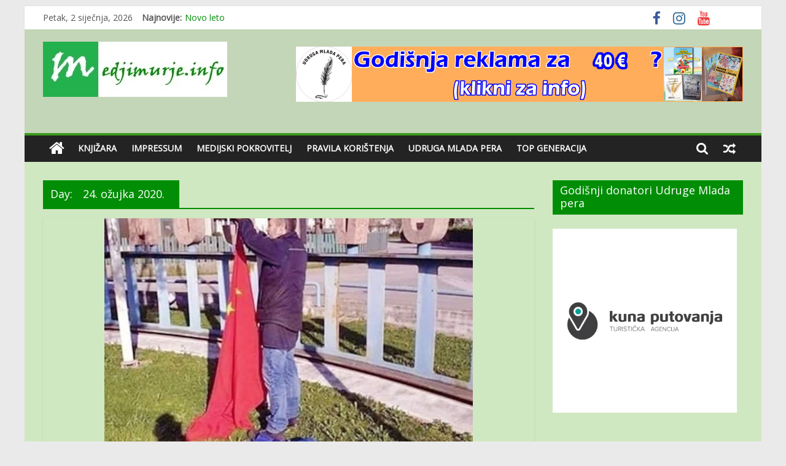

--- FILE ---
content_type: text/html; charset=UTF-8
request_url: https://www.medjimurje.info/2020/03/24/
body_size: 20324
content:
<!DOCTYPE html>
<html lang="hr">
<head>
	<meta charset="UTF-8" />
	<meta name="viewport" content="width=device-width, initial-scale=1">
	<link rel="profile" href="http://gmpg.org/xfn/11" />
	<meta name='robots' content='noindex, follow' />
<meta property="og:title" content="Međimurje info"/>
<meta property="og:description" content="Portal koji sve naziva pravim imenom!"/>
<meta property="og:image:alt" content="Talijani skinuli zastave EU i umesto njih stavljaju ruske i kineske i tako poslali snažnu poruku"/>
<meta property="og:image" content="https://www.medjimurje.info/wp-content/uploads/2020/03/2180551_whatsapp-image-20200324-at-13.11.11_ff.jpg"/>
<meta property="og:image:width" content="600" />
<meta property="og:image:height" content="505" />
<meta property="og:type" content="article"/>
<meta property="og:article:published_time" content="2020-03-24 18:44:25"/>
<meta property="og:article:modified_time" content="2020-03-24 18:44:25"/>
<meta property="og:article:tag" content="Covid-19"/>
<meta property="og:article:tag" content="EU"/>
<meta property="og:article:tag" content="Europska unija"/>
<meta property="og:article:tag" content="Italija"/>
<meta property="og:article:tag" content="Kina"/>
<meta property="og:article:tag" content="korona virus"/>
<meta property="og:article:tag" content="Kuba"/>
<meta property="og:article:tag" content="pomoć"/>
<meta property="og:article:tag" content="Rusija"/>
<meta property="og:locale" content="hr"/>
<meta name="twitter:card" content="summary">
<meta name="twitter:title" content="Međimurje info"/>
<meta name="twitter:description" content="Portal koji sve naziva pravim imenom!"/>
<meta name="twitter:image" content="https://www.medjimurje.info/wp-content/uploads/2020/03/2180551_whatsapp-image-20200324-at-13.11.11_ff.jpg"/>
<meta name="twitter:image:alt" content="Talijani skinuli zastave EU i umesto njih stavljaju ruske i kineske i tako poslali snažnu poruku"/>

	<!-- This site is optimized with the Yoast SEO plugin v26.6 - https://yoast.com/wordpress/plugins/seo/ -->
	<title>24. ožujka 2020. - Međimurje info</title>
	<meta property="og:url" content="https://www.medjimurje.info/2020/03/24/" />
	<meta property="og:site_name" content="Međimurje info" />
	<meta property="og:image" content="https://www.medjimurje.info/wp-content/uploads/2022/02/512x512.png" />
	<meta property="og:image:width" content="512" />
	<meta property="og:image:height" content="512" />
	<meta property="og:image:type" content="image/png" />
	<script type="application/ld+json" class="yoast-schema-graph">{"@context":"https://schema.org","@graph":[{"@type":"CollectionPage","@id":"https://www.medjimurje.info/2020/03/24/","url":"https://www.medjimurje.info/2020/03/24/","name":"24. ožujka 2020. - Međimurje info","isPartOf":{"@id":"https://www.medjimurje.info/#website"},"primaryImageOfPage":{"@id":"https://www.medjimurje.info/2020/03/24/#primaryimage"},"image":{"@id":"https://www.medjimurje.info/2020/03/24/#primaryimage"},"thumbnailUrl":"https://www.medjimurje.info/wp-content/uploads/2020/03/2180551_whatsapp-image-20200324-at-13.11.11_ff.jpg","breadcrumb":{"@id":"https://www.medjimurje.info/2020/03/24/#breadcrumb"},"inLanguage":"hr"},{"@type":"ImageObject","inLanguage":"hr","@id":"https://www.medjimurje.info/2020/03/24/#primaryimage","url":"https://www.medjimurje.info/wp-content/uploads/2020/03/2180551_whatsapp-image-20200324-at-13.11.11_ff.jpg","contentUrl":"https://www.medjimurje.info/wp-content/uploads/2020/03/2180551_whatsapp-image-20200324-at-13.11.11_ff.jpg","width":600,"height":505,"caption":"Talijani skinuli zastave EU i umesto njih stavljaju ruske i kineske i tako poslali snažnu poruku"},{"@type":"BreadcrumbList","@id":"https://www.medjimurje.info/2020/03/24/#breadcrumb","itemListElement":[{"@type":"ListItem","position":1,"name":"Početna stranica","item":"https://www.medjimurje.info/"},{"@type":"ListItem","position":2,"name":"Arhiva za 24. ožujka 2020."}]},{"@type":"WebSite","@id":"https://www.medjimurje.info/#website","url":"https://www.medjimurje.info/","name":"Međimurje info","description":"Portal koji sve naziva pravim imenom!","publisher":{"@id":"https://www.medjimurje.info/#organization"},"potentialAction":[{"@type":"SearchAction","target":{"@type":"EntryPoint","urlTemplate":"https://www.medjimurje.info/?s={search_term_string}"},"query-input":{"@type":"PropertyValueSpecification","valueRequired":true,"valueName":"search_term_string"}}],"inLanguage":"hr"},{"@type":"Organization","@id":"https://www.medjimurje.info/#organization","name":"Međimurje info","alternateName":"Udruga Mlada pera","url":"https://www.medjimurje.info/","logo":{"@type":"ImageObject","inLanguage":"hr","@id":"https://www.medjimurje.info/#/schema/logo/image/","url":"https://www.medjimurje.info/wp-content/uploads/2017/04/logo.jpg","contentUrl":"https://www.medjimurje.info/wp-content/uploads/2017/04/logo.jpg","width":300,"height":90,"caption":"Međimurje info"},"image":{"@id":"https://www.medjimurje.info/#/schema/logo/image/"},"sameAs":["https://www.facebook.com/medjimurje.info/","https://www.instagram.com/medjimurjeinfo/"]}]}</script>
	<!-- / Yoast SEO plugin. -->


<meta http-equiv="x-dns-prefetch-control" content="on">
<link href="https://app.ecwid.com" rel="preconnect" crossorigin />
<link href="https://ecomm.events" rel="preconnect" crossorigin />
<link href="https://d1q3axnfhmyveb.cloudfront.net" rel="preconnect" crossorigin />
<link href="https://dqzrr9k4bjpzk.cloudfront.net" rel="preconnect" crossorigin />
<link href="https://d1oxsl77a1kjht.cloudfront.net" rel="preconnect" crossorigin>
<link rel="prefetch" href="https://app.ecwid.com/script.js?16444232&data_platform=wporg&lang=hr" as="script"/>
<link rel="prerender" href="https://www.medjimurje.info/store/"/>
<link rel='dns-prefetch' href='//maps.googleapis.com' />
<link rel='dns-prefetch' href='//fonts.googleapis.com' />
<link rel="alternate" type="application/rss+xml" title="Međimurje info &raquo; Kanal" href="https://www.medjimurje.info/feed/" />
<link rel="alternate" type="application/rss+xml" title="Međimurje info &raquo; Kanal komentara" href="https://www.medjimurje.info/comments/feed/" />
<style id='wp-img-auto-sizes-contain-inline-css' type='text/css'>
img:is([sizes=auto i],[sizes^="auto," i]){contain-intrinsic-size:3000px 1500px}
/*# sourceURL=wp-img-auto-sizes-contain-inline-css */
</style>
<link rel='stylesheet' id='dashicons-css' href='https://www.medjimurje.info/wp-includes/css/dashicons.min.css?ver=6.9' type='text/css' media='all' />
<link rel='stylesheet' id='post-views-counter-frontend-css' href='https://www.medjimurje.info/wp-content/plugins/post-views-counter/css/frontend.css?ver=1.7.0' type='text/css' media='all' />
<style id='wp-emoji-styles-inline-css' type='text/css'>

	img.wp-smiley, img.emoji {
		display: inline !important;
		border: none !important;
		box-shadow: none !important;
		height: 1em !important;
		width: 1em !important;
		margin: 0 0.07em !important;
		vertical-align: -0.1em !important;
		background: none !important;
		padding: 0 !important;
	}
/*# sourceURL=wp-emoji-styles-inline-css */
</style>
<style id='wp-block-library-inline-css' type='text/css'>
:root{--wp-block-synced-color:#7a00df;--wp-block-synced-color--rgb:122,0,223;--wp-bound-block-color:var(--wp-block-synced-color);--wp-editor-canvas-background:#ddd;--wp-admin-theme-color:#007cba;--wp-admin-theme-color--rgb:0,124,186;--wp-admin-theme-color-darker-10:#006ba1;--wp-admin-theme-color-darker-10--rgb:0,107,160.5;--wp-admin-theme-color-darker-20:#005a87;--wp-admin-theme-color-darker-20--rgb:0,90,135;--wp-admin-border-width-focus:2px}@media (min-resolution:192dpi){:root{--wp-admin-border-width-focus:1.5px}}.wp-element-button{cursor:pointer}:root .has-very-light-gray-background-color{background-color:#eee}:root .has-very-dark-gray-background-color{background-color:#313131}:root .has-very-light-gray-color{color:#eee}:root .has-very-dark-gray-color{color:#313131}:root .has-vivid-green-cyan-to-vivid-cyan-blue-gradient-background{background:linear-gradient(135deg,#00d084,#0693e3)}:root .has-purple-crush-gradient-background{background:linear-gradient(135deg,#34e2e4,#4721fb 50%,#ab1dfe)}:root .has-hazy-dawn-gradient-background{background:linear-gradient(135deg,#faaca8,#dad0ec)}:root .has-subdued-olive-gradient-background{background:linear-gradient(135deg,#fafae1,#67a671)}:root .has-atomic-cream-gradient-background{background:linear-gradient(135deg,#fdd79a,#004a59)}:root .has-nightshade-gradient-background{background:linear-gradient(135deg,#330968,#31cdcf)}:root .has-midnight-gradient-background{background:linear-gradient(135deg,#020381,#2874fc)}:root{--wp--preset--font-size--normal:16px;--wp--preset--font-size--huge:42px}.has-regular-font-size{font-size:1em}.has-larger-font-size{font-size:2.625em}.has-normal-font-size{font-size:var(--wp--preset--font-size--normal)}.has-huge-font-size{font-size:var(--wp--preset--font-size--huge)}.has-text-align-center{text-align:center}.has-text-align-left{text-align:left}.has-text-align-right{text-align:right}.has-fit-text{white-space:nowrap!important}#end-resizable-editor-section{display:none}.aligncenter{clear:both}.items-justified-left{justify-content:flex-start}.items-justified-center{justify-content:center}.items-justified-right{justify-content:flex-end}.items-justified-space-between{justify-content:space-between}.screen-reader-text{border:0;clip-path:inset(50%);height:1px;margin:-1px;overflow:hidden;padding:0;position:absolute;width:1px;word-wrap:normal!important}.screen-reader-text:focus{background-color:#ddd;clip-path:none;color:#444;display:block;font-size:1em;height:auto;left:5px;line-height:normal;padding:15px 23px 14px;text-decoration:none;top:5px;width:auto;z-index:100000}html :where(.has-border-color){border-style:solid}html :where([style*=border-top-color]){border-top-style:solid}html :where([style*=border-right-color]){border-right-style:solid}html :where([style*=border-bottom-color]){border-bottom-style:solid}html :where([style*=border-left-color]){border-left-style:solid}html :where([style*=border-width]){border-style:solid}html :where([style*=border-top-width]){border-top-style:solid}html :where([style*=border-right-width]){border-right-style:solid}html :where([style*=border-bottom-width]){border-bottom-style:solid}html :where([style*=border-left-width]){border-left-style:solid}html :where(img[class*=wp-image-]){height:auto;max-width:100%}:where(figure){margin:0 0 1em}html :where(.is-position-sticky){--wp-admin--admin-bar--position-offset:var(--wp-admin--admin-bar--height,0px)}@media screen and (max-width:600px){html :where(.is-position-sticky){--wp-admin--admin-bar--position-offset:0px}}

/*# sourceURL=wp-block-library-inline-css */
</style><style id='global-styles-inline-css' type='text/css'>
:root{--wp--preset--aspect-ratio--square: 1;--wp--preset--aspect-ratio--4-3: 4/3;--wp--preset--aspect-ratio--3-4: 3/4;--wp--preset--aspect-ratio--3-2: 3/2;--wp--preset--aspect-ratio--2-3: 2/3;--wp--preset--aspect-ratio--16-9: 16/9;--wp--preset--aspect-ratio--9-16: 9/16;--wp--preset--color--black: #000000;--wp--preset--color--cyan-bluish-gray: #abb8c3;--wp--preset--color--white: #ffffff;--wp--preset--color--pale-pink: #f78da7;--wp--preset--color--vivid-red: #cf2e2e;--wp--preset--color--luminous-vivid-orange: #ff6900;--wp--preset--color--luminous-vivid-amber: #fcb900;--wp--preset--color--light-green-cyan: #7bdcb5;--wp--preset--color--vivid-green-cyan: #00d084;--wp--preset--color--pale-cyan-blue: #8ed1fc;--wp--preset--color--vivid-cyan-blue: #0693e3;--wp--preset--color--vivid-purple: #9b51e0;--wp--preset--gradient--vivid-cyan-blue-to-vivid-purple: linear-gradient(135deg,rgb(6,147,227) 0%,rgb(155,81,224) 100%);--wp--preset--gradient--light-green-cyan-to-vivid-green-cyan: linear-gradient(135deg,rgb(122,220,180) 0%,rgb(0,208,130) 100%);--wp--preset--gradient--luminous-vivid-amber-to-luminous-vivid-orange: linear-gradient(135deg,rgb(252,185,0) 0%,rgb(255,105,0) 100%);--wp--preset--gradient--luminous-vivid-orange-to-vivid-red: linear-gradient(135deg,rgb(255,105,0) 0%,rgb(207,46,46) 100%);--wp--preset--gradient--very-light-gray-to-cyan-bluish-gray: linear-gradient(135deg,rgb(238,238,238) 0%,rgb(169,184,195) 100%);--wp--preset--gradient--cool-to-warm-spectrum: linear-gradient(135deg,rgb(74,234,220) 0%,rgb(151,120,209) 20%,rgb(207,42,186) 40%,rgb(238,44,130) 60%,rgb(251,105,98) 80%,rgb(254,248,76) 100%);--wp--preset--gradient--blush-light-purple: linear-gradient(135deg,rgb(255,206,236) 0%,rgb(152,150,240) 100%);--wp--preset--gradient--blush-bordeaux: linear-gradient(135deg,rgb(254,205,165) 0%,rgb(254,45,45) 50%,rgb(107,0,62) 100%);--wp--preset--gradient--luminous-dusk: linear-gradient(135deg,rgb(255,203,112) 0%,rgb(199,81,192) 50%,rgb(65,88,208) 100%);--wp--preset--gradient--pale-ocean: linear-gradient(135deg,rgb(255,245,203) 0%,rgb(182,227,212) 50%,rgb(51,167,181) 100%);--wp--preset--gradient--electric-grass: linear-gradient(135deg,rgb(202,248,128) 0%,rgb(113,206,126) 100%);--wp--preset--gradient--midnight: linear-gradient(135deg,rgb(2,3,129) 0%,rgb(40,116,252) 100%);--wp--preset--font-size--small: 13px;--wp--preset--font-size--medium: 20px;--wp--preset--font-size--large: 36px;--wp--preset--font-size--x-large: 42px;--wp--preset--spacing--20: 0.44rem;--wp--preset--spacing--30: 0.67rem;--wp--preset--spacing--40: 1rem;--wp--preset--spacing--50: 1.5rem;--wp--preset--spacing--60: 2.25rem;--wp--preset--spacing--70: 3.38rem;--wp--preset--spacing--80: 5.06rem;--wp--preset--shadow--natural: 6px 6px 9px rgba(0, 0, 0, 0.2);--wp--preset--shadow--deep: 12px 12px 50px rgba(0, 0, 0, 0.4);--wp--preset--shadow--sharp: 6px 6px 0px rgba(0, 0, 0, 0.2);--wp--preset--shadow--outlined: 6px 6px 0px -3px rgb(255, 255, 255), 6px 6px rgb(0, 0, 0);--wp--preset--shadow--crisp: 6px 6px 0px rgb(0, 0, 0);}:where(.is-layout-flex){gap: 0.5em;}:where(.is-layout-grid){gap: 0.5em;}body .is-layout-flex{display: flex;}.is-layout-flex{flex-wrap: wrap;align-items: center;}.is-layout-flex > :is(*, div){margin: 0;}body .is-layout-grid{display: grid;}.is-layout-grid > :is(*, div){margin: 0;}:where(.wp-block-columns.is-layout-flex){gap: 2em;}:where(.wp-block-columns.is-layout-grid){gap: 2em;}:where(.wp-block-post-template.is-layout-flex){gap: 1.25em;}:where(.wp-block-post-template.is-layout-grid){gap: 1.25em;}.has-black-color{color: var(--wp--preset--color--black) !important;}.has-cyan-bluish-gray-color{color: var(--wp--preset--color--cyan-bluish-gray) !important;}.has-white-color{color: var(--wp--preset--color--white) !important;}.has-pale-pink-color{color: var(--wp--preset--color--pale-pink) !important;}.has-vivid-red-color{color: var(--wp--preset--color--vivid-red) !important;}.has-luminous-vivid-orange-color{color: var(--wp--preset--color--luminous-vivid-orange) !important;}.has-luminous-vivid-amber-color{color: var(--wp--preset--color--luminous-vivid-amber) !important;}.has-light-green-cyan-color{color: var(--wp--preset--color--light-green-cyan) !important;}.has-vivid-green-cyan-color{color: var(--wp--preset--color--vivid-green-cyan) !important;}.has-pale-cyan-blue-color{color: var(--wp--preset--color--pale-cyan-blue) !important;}.has-vivid-cyan-blue-color{color: var(--wp--preset--color--vivid-cyan-blue) !important;}.has-vivid-purple-color{color: var(--wp--preset--color--vivid-purple) !important;}.has-black-background-color{background-color: var(--wp--preset--color--black) !important;}.has-cyan-bluish-gray-background-color{background-color: var(--wp--preset--color--cyan-bluish-gray) !important;}.has-white-background-color{background-color: var(--wp--preset--color--white) !important;}.has-pale-pink-background-color{background-color: var(--wp--preset--color--pale-pink) !important;}.has-vivid-red-background-color{background-color: var(--wp--preset--color--vivid-red) !important;}.has-luminous-vivid-orange-background-color{background-color: var(--wp--preset--color--luminous-vivid-orange) !important;}.has-luminous-vivid-amber-background-color{background-color: var(--wp--preset--color--luminous-vivid-amber) !important;}.has-light-green-cyan-background-color{background-color: var(--wp--preset--color--light-green-cyan) !important;}.has-vivid-green-cyan-background-color{background-color: var(--wp--preset--color--vivid-green-cyan) !important;}.has-pale-cyan-blue-background-color{background-color: var(--wp--preset--color--pale-cyan-blue) !important;}.has-vivid-cyan-blue-background-color{background-color: var(--wp--preset--color--vivid-cyan-blue) !important;}.has-vivid-purple-background-color{background-color: var(--wp--preset--color--vivid-purple) !important;}.has-black-border-color{border-color: var(--wp--preset--color--black) !important;}.has-cyan-bluish-gray-border-color{border-color: var(--wp--preset--color--cyan-bluish-gray) !important;}.has-white-border-color{border-color: var(--wp--preset--color--white) !important;}.has-pale-pink-border-color{border-color: var(--wp--preset--color--pale-pink) !important;}.has-vivid-red-border-color{border-color: var(--wp--preset--color--vivid-red) !important;}.has-luminous-vivid-orange-border-color{border-color: var(--wp--preset--color--luminous-vivid-orange) !important;}.has-luminous-vivid-amber-border-color{border-color: var(--wp--preset--color--luminous-vivid-amber) !important;}.has-light-green-cyan-border-color{border-color: var(--wp--preset--color--light-green-cyan) !important;}.has-vivid-green-cyan-border-color{border-color: var(--wp--preset--color--vivid-green-cyan) !important;}.has-pale-cyan-blue-border-color{border-color: var(--wp--preset--color--pale-cyan-blue) !important;}.has-vivid-cyan-blue-border-color{border-color: var(--wp--preset--color--vivid-cyan-blue) !important;}.has-vivid-purple-border-color{border-color: var(--wp--preset--color--vivid-purple) !important;}.has-vivid-cyan-blue-to-vivid-purple-gradient-background{background: var(--wp--preset--gradient--vivid-cyan-blue-to-vivid-purple) !important;}.has-light-green-cyan-to-vivid-green-cyan-gradient-background{background: var(--wp--preset--gradient--light-green-cyan-to-vivid-green-cyan) !important;}.has-luminous-vivid-amber-to-luminous-vivid-orange-gradient-background{background: var(--wp--preset--gradient--luminous-vivid-amber-to-luminous-vivid-orange) !important;}.has-luminous-vivid-orange-to-vivid-red-gradient-background{background: var(--wp--preset--gradient--luminous-vivid-orange-to-vivid-red) !important;}.has-very-light-gray-to-cyan-bluish-gray-gradient-background{background: var(--wp--preset--gradient--very-light-gray-to-cyan-bluish-gray) !important;}.has-cool-to-warm-spectrum-gradient-background{background: var(--wp--preset--gradient--cool-to-warm-spectrum) !important;}.has-blush-light-purple-gradient-background{background: var(--wp--preset--gradient--blush-light-purple) !important;}.has-blush-bordeaux-gradient-background{background: var(--wp--preset--gradient--blush-bordeaux) !important;}.has-luminous-dusk-gradient-background{background: var(--wp--preset--gradient--luminous-dusk) !important;}.has-pale-ocean-gradient-background{background: var(--wp--preset--gradient--pale-ocean) !important;}.has-electric-grass-gradient-background{background: var(--wp--preset--gradient--electric-grass) !important;}.has-midnight-gradient-background{background: var(--wp--preset--gradient--midnight) !important;}.has-small-font-size{font-size: var(--wp--preset--font-size--small) !important;}.has-medium-font-size{font-size: var(--wp--preset--font-size--medium) !important;}.has-large-font-size{font-size: var(--wp--preset--font-size--large) !important;}.has-x-large-font-size{font-size: var(--wp--preset--font-size--x-large) !important;}
/*# sourceURL=global-styles-inline-css */
</style>

<style id='classic-theme-styles-inline-css' type='text/css'>
/*! This file is auto-generated */
.wp-block-button__link{color:#fff;background-color:#32373c;border-radius:9999px;box-shadow:none;text-decoration:none;padding:calc(.667em + 2px) calc(1.333em + 2px);font-size:1.125em}.wp-block-file__button{background:#32373c;color:#fff;text-decoration:none}
/*# sourceURL=/wp-includes/css/classic-themes.min.css */
</style>
<link rel='stylesheet' id='ecwid-css-css' href='https://www.medjimurje.info/wp-content/plugins/ecwid-shopping-cart/css/frontend.css?ver=7.0.5' type='text/css' media='all' />
<link rel='stylesheet' id='colormag_style-css' href='https://www.medjimurje.info/wp-content/themes/colormag-pro/style.css?ver=6.9' type='text/css' media='all' />
<link rel='stylesheet' id='colormag_googlefonts-css' href='//fonts.googleapis.com/css?family=Open+Sans&#038;ver=6.9' type='text/css' media='all' />
<link rel='stylesheet' id='colormag-fontawesome-css' href='https://www.medjimurje.info/wp-content/themes/colormag-pro/fontawesome/css/font-awesome.min.css?ver=4.7.0' type='text/css' media='all' />
<script type="text/javascript" src="https://www.medjimurje.info/wp-includes/js/jquery/jquery.min.js?ver=3.7.1" id="jquery-core-js"></script>
<script type="text/javascript" src="https://www.medjimurje.info/wp-includes/js/jquery/jquery-migrate.min.js?ver=3.4.1" id="jquery-migrate-js"></script>
<link rel="https://api.w.org/" href="https://www.medjimurje.info/wp-json/" /><link rel="EditURI" type="application/rsd+xml" title="RSD" href="https://www.medjimurje.info/xmlrpc.php?rsd" />
<meta name="generator" content="WordPress 6.9" />
<script data-cfasync="false" data-no-optimize="1" type="text/javascript">
window.ec = window.ec || Object()
window.ec.config = window.ec.config || Object();
window.ec.config.enable_canonical_urls = true;

</script>
        <!--noptimize-->
        <script data-cfasync="false" type="text/javascript">
            window.ec = window.ec || Object();
            window.ec.config = window.ec.config || Object();
            window.ec.config.store_main_page_url = 'https://www.medjimurje.info/store/';
        </script>
        <!--/noptimize-->
        
		<!-- GA Google Analytics @ https://m0n.co/ga -->
		<script async src="https://www.googletagmanager.com/gtag/js?id=G-YZHS1SRLQM"></script>
		<script>
			window.dataLayer = window.dataLayer || [];
			function gtag(){dataLayer.push(arguments);}
			gtag('js', new Date());
			gtag('config', 'G-YZHS1SRLQM');
		</script>

	<link rel="icon" href="https://www.medjimurje.info/wp-content/uploads/2022/02/cropped-512x512-1-32x32.png" sizes="32x32" />
<link rel="icon" href="https://www.medjimurje.info/wp-content/uploads/2022/02/cropped-512x512-1-192x192.png" sizes="192x192" />
<link rel="apple-touch-icon" href="https://www.medjimurje.info/wp-content/uploads/2022/02/cropped-512x512-1-180x180.png" />
<meta name="msapplication-TileImage" content="https://www.medjimurje.info/wp-content/uploads/2022/02/cropped-512x512-1-270x270.png" />
<!-- Međimurje info Internal Styles -->		<style type="text/css"> .colormag-button,blockquote,button,input[type=reset],input[type=button],
		input[type=submit]{background-color:#018e06}
		a,#masthead .main-small-navigation li:hover > .sub-toggle i,
		#masthead .main-small-navigation li.current-page-ancestor > .sub-toggle i,
		#masthead .main-small-navigation li.current-menu-ancestor > .sub-toggle i,
		#masthead .main-small-navigation li.current-page-item > .sub-toggle i,
		#masthead .main-small-navigation li.current-menu-item > .sub-toggle i,
		#masthead.colormag-header-classic #site-navigation .fa.search-top:hover,
		#masthead.colormag-header-classic #site-navigation.main-small-navigation .random-post a:hover .fa-random,
		#masthead.colormag-header-classic #site-navigation.main-navigation .random-post a:hover .fa-random,
		#masthead.colormag-header-classic .breaking-news .newsticker a:hover,
		.dark-skin #masthead.colormag-header-classic #site-navigation.main-navigation .home-icon:hover .fa{color:#018e06}
		#site-navigation{border-top:4px solid #018e06}
		.home-icon.front_page_on,.main-navigation a:hover,.main-navigation ul li ul li a:hover,
		.main-navigation ul li ul li:hover>a,
		.main-navigation ul li.current-menu-ancestor>a,
		.main-navigation ul li.current-menu-item ul li a:hover,
		.main-navigation ul li.current-menu-item>a,
		.main-navigation ul li.current_page_ancestor>a,.main-navigation ul li.current_page_item>a,
		.main-navigation ul li:hover>a,.main-small-navigation li a:hover,.site-header .menu-toggle:hover,
		#masthead.colormag-header-classic .main-navigation ul ul.sub-menu li:hover > a,
		#masthead.colormag-header-classic .main-navigation ul ul.sub-menu li.current-menu-ancestor > a,
		#masthead.colormag-header-classic .main-navigation ul ul.sub-menu li.current-menu-item > a,
		#masthead.colormag-header-clean #site-navigation .menu-toggle:hover,
		#masthead.colormag-header-clean #site-navigation.main-small-navigation .menu-toggle,
		#masthead.colormag-header-classic #site-navigation.main-small-navigation .menu-toggle,
		#masthead .main-small-navigation li:hover > a, #masthead .main-small-navigation li.current-page-ancestor > a,
		#masthead .main-small-navigation li.current-menu-ancestor > a, #masthead .main-small-navigation li.current-page-item > a,
		#masthead .main-small-navigation li.current-menu-item > a,
		#masthead.colormag-header-classic #site-navigation .menu-toggle:hover,
		.main-navigation ul li.focus > a,
        #masthead.colormag-header-classic .main-navigation ul ul.sub-menu li.focus > a { background-color:#018e06}
		#masthead.colormag-header-classic .main-navigation ul ul.sub-menu li:hover,
		#masthead.colormag-header-classic .main-navigation ul ul.sub-menu li.current-menu-ancestor,
		#masthead.colormag-header-classic .main-navigation ul ul.sub-menu li.current-menu-item,
		#masthead.colormag-header-classic #site-navigation .menu-toggle:hover,
		#masthead.colormag-header-classic #site-navigation.main-small-navigation .menu-toggle,

		#masthead.colormag-header-classic .main-navigation ul > li:hover > a,
        #masthead.colormag-header-classic .main-navigation ul > li.current-menu-item > a,
        #masthead.colormag-header-classic .main-navigation ul > li.current-menu-ancestor > a,
        #masthead.colormag-header-classic .main-navigation ul li.focus > a { border-color:#018e06}
        #masthead.colormag-header-classic .main-navigation .home-icon a:hover .fa { color:#018e06}
		.main-small-navigation .current-menu-item>a,.main-small-navigation .current_page_item>a,
		#masthead.colormag-header-clean .main-small-navigation li:hover > a,
		#masthead.colormag-header-clean .main-small-navigation li.current-page-ancestor > a,
		#masthead.colormag-header-clean .main-small-navigation li.current-menu-ancestor > a,
		#masthead.colormag-header-clean .main-small-navigation li.current-page-item > a,
		#masthead.colormag-header-clean .main-small-navigation li.current-menu-item > a { background:#018e06}
		#main .breaking-news-latest,.fa.search-top:hover{background-color:#018e06}
		.byline a:hover,.comments a:hover,.edit-link a:hover,.posted-on a:hover,
		.social-links i.fa:hover,.tag-links a:hover,
		#masthead.colormag-header-clean .social-links li:hover i.fa,
		#masthead.colormag-header-classic .social-links li:hover i.fa,
		#masthead.colormag-header-clean .breaking-news .newsticker a:hover{color:#018e06}
		.widget_featured_posts .article-content .above-entry-meta .cat-links a,
		.widget_call_to_action .btn--primary,.colormag-footer--classic .footer-widgets-area .widget-title span::before,
		.colormag-footer--classic-bordered .footer-widgets-area .widget-title span::before{background-color:#018e06}
		.widget_featured_posts .article-content .entry-title a:hover{color:#018e06}
		.widget_featured_posts .widget-title{border-bottom:2px solid #018e06}
		.widget_featured_posts .widget-title span,
		.widget_featured_slider .slide-content .above-entry-meta .cat-links a{background-color:#018e06}
		.widget_featured_slider .slide-content .below-entry-meta .byline a:hover,
		.widget_featured_slider .slide-content .below-entry-meta .comments a:hover,
		.widget_featured_slider .slide-content .below-entry-meta .posted-on a:hover,
		.widget_featured_slider .slide-content .entry-title a:hover{color:#018e06}
		.widget_highlighted_posts .article-content .above-entry-meta .cat-links a{background-color:#018e06}
		.widget_block_picture_news.widget_featured_posts .article-content .entry-title a:hover,
		.widget_highlighted_posts .article-content .below-entry-meta .byline a:hover,
		.widget_highlighted_posts .article-content .below-entry-meta .comments a:hover,
		.widget_highlighted_posts .article-content .below-entry-meta .posted-on a:hover,
		.widget_highlighted_posts .article-content .entry-title a:hover{color:#018e06}
		.category-slide-next,.category-slide-prev,.slide-next,
		.slide-prev,.tabbed-widget ul li{background-color:#018e06}
		i.fa-arrow-up, i.fa-arrow-down{color:#018e06}
		#secondary .widget-title{border-bottom:2px solid #018e06}
		#content .wp-pagenavi .current,#content .wp-pagenavi a:hover,
		#secondary .widget-title span{background-color:#018e06}
		#site-title a{color:#018e06}
		.page-header .page-title{border-bottom:2px solid #018e06}
		#content .post .article-content .above-entry-meta .cat-links a,
		.page-header .page-title span{background-color:#018e06}
		#content .post .article-content .entry-title a:hover,.entry-meta .byline i,
		.entry-meta .cat-links i,.entry-meta a,.post .entry-title a:hover,.search .entry-title a:hover{color:#018e06}
		.entry-meta .post-format i{background-color:#018e06}
		.entry-meta .comments-link a:hover,.entry-meta .edit-link a:hover,.entry-meta .posted-on a:hover,
		.entry-meta .tag-links a:hover,.single #content .tags a:hover{color:#018e06}
		.format-link .entry-content a,.more-link{background-color:#018e06}
		.count,.next a:hover,.previous a:hover,.related-posts-main-title .fa,
		.single-related-posts .article-content .entry-title a:hover{color:#018e06}
		.pagination a span:hover{color:#018e06;border-color:#018e06}
		.pagination span{background-color:#018e06}
		#content .comments-area a.comment-edit-link:hover,#content .comments-area a.comment-permalink:hover,
		#content .comments-area article header cite a:hover,.comments-area .comment-author-link a:hover{color:#018e06}
		.comments-area .comment-author-link span{background-color:#018e06}
		.comment .comment-reply-link:hover,.nav-next a,.nav-previous a{color:#018e06}
		.footer-widgets-area .widget-title{border-bottom:2px solid #018e06}
		.footer-widgets-area .widget-title span{background-color:#018e06}
		#colophon .footer-menu ul li a:hover,.footer-widgets-area a:hover,a#scroll-up i{color:#018e06}
		.advertisement_above_footer .widget-title{border-bottom:2px solid #018e06}
		.advertisement_above_footer .widget-title span{background-color:#018e06}
		.sub-toggle{background:#018e06}
		.main-small-navigation li.current-menu-item > .sub-toggle i {color:#018e06}
		.error{background:#018e06}
		.num-404{color:#018e06}
		#primary .widget-title{border-bottom: 2px solid #018e06}
		#primary .widget-title span{background-color:#018e06}
		.related-posts-wrapper-flyout .entry-title a:hover{color:#018e06}
		.related-posts-wrapper.style-three .article-content .entry-title a:hover:before{background:#018e06}
		.human-diff-time .human-diff-time-display:hover{color:#018e06}
		.widget_slider_area .widget-title,.widget_beside_slider .widget-title { border-bottom:2px solid#018e06}
		.widget_slider_area .widget-title span,.widget_beside_slider .widget-title span { background-color:#018e06}
		.top-full-width-sidebar .widget-title{border-bottom: 2px solid #018e06}
		.top-full-width-sidebar .widget-title span{background-color:#018e06} body, button, input, select, textarea, p, blockquote p, dl, .previous a, .next a, .nav-previous a, .nav-next a, #respond h3#reply-title #cancel-comment-reply-link, #respond form input[type="text"], #respond form textarea, #secondary .widget, .error-404 .widget { font-size: 15px; } #header-text-nav-container { background-color: #c3d6b8; } #site-navigation { border-top-color: #3d991e; } h1, h2, h3, h4, h5, h6 { color: #7f6100; } .post .entry-title, .post .entry-title a { color: #774f09; } body, button, input, select, textarea { color: #440505; } #main { background-color: #d0e8c2; } #colophon .tg-upper-footer-widgets .widget { background-color: #2c2e34; } .footer-socket-wrapper .copyright { color: #6ed624; } #colophon .footer-menu ul li a { color: #ffffff; } .below-entry-meta .comments,.elementor .tg-module-wrapper .tg-module-meta .tg-module-comments{display:none;}
		.menunav-menu >li.menu-item-object-category > a {
			position: relative;
		}

		.menunav-menu >li.menu-item-object-category > a::before {
			content: "";
			position: absolute;
			top: -4px;
			left: 0;
			right: 0;
			height: 4px;
			z-index: 10;
			transition: width 0.35s;
		}
				.menu-item-object-category.menu-item-category-6770 > a::before {
					background: #f7641b;
				}

				.menu-item-object-category.menu-item-category-6770:hover > a {
					background: #f7641b;
				}
				
				.menu-item-object-category.menu-item-category-2 > a::before {
					background: #db8b55;
				}

				.menu-item-object-category.menu-item-category-2:hover > a {
					background: #db8b55;
				}
				
				.menu-item-object-category.menu-item-category-4 > a::before {
					background: #2424e5;
				}

				.menu-item-object-category.menu-item-category-4:hover > a {
					background: #2424e5;
				}
				
				.menu-item-object-category.menu-item-category-1 > a::before {
					background: #eeee22;
				}

				.menu-item-object-category.menu-item-category-1:hover > a {
					background: #eeee22;
				}
				
				.menu-item-object-category.menu-item-category-2013 > a::before {
					background: #ffee00;
				}

				.menu-item-object-category.menu-item-category-2013:hover > a {
					background: #ffee00;
				}
				
				.menu-item-object-category.menu-item-category-7336 > a::before {
					background: #e170e5;
				}

				.menu-item-object-category.menu-item-category-7336:hover > a {
					background: #e170e5;
				}
				
				.menu-item-object-category.menu-item-category-1274 > a::before {
					background: #4b594b;
				}

				.menu-item-object-category.menu-item-category-1274:hover > a {
					background: #4b594b;
				}
				
				.menu-item-object-category.menu-item-category-3 > a::before {
					background: #877c08;
				}

				.menu-item-object-category.menu-item-category-3:hover > a {
					background: #877c08;
				}
				
				.menu-item-object-category.menu-item-category-4882 > a::before {
					background: #4887bf;
				}

				.menu-item-object-category.menu-item-category-4882:hover > a {
					background: #4887bf;
				}
				
				.menu-item-object-category.menu-item-category-10985 > a::before {
					background: #dd890b;
				}

				.menu-item-object-category.menu-item-category-10985:hover > a {
					background: #dd890b;
				}
				
				.menu-item-object-category.menu-item-category-418 > a::before {
					background: #26db1c;
				}

				.menu-item-object-category.menu-item-category-418:hover > a {
					background: #26db1c;
				}
				
				.menu-item-object-category.menu-item-category-6409 > a::before {
					background: #091f9e;
				}

				.menu-item-object-category.menu-item-category-6409:hover > a {
					background: #091f9e;
				}
				
				.menu-item-object-category.menu-item-category-6989 > a::before {
					background: #07541e;
				}

				.menu-item-object-category.menu-item-category-6989:hover > a {
					background: #07541e;
				}
				
				.menu-item-object-category.menu-item-category-854 > a::before {
					background: #a0a0a0;
				}

				.menu-item-object-category.menu-item-category-854:hover > a {
					background: #a0a0a0;
				}
				
				.menu-item-object-category.menu-item-category-4927 > a::before {
					background: #000000;
				}

				.menu-item-object-category.menu-item-category-4927:hover > a {
					background: #000000;
				}
				
				.menu-item-object-category.menu-item-category-5 > a::before {
					background: #dd890b;
				}

				.menu-item-object-category.menu-item-category-5:hover > a {
					background: #dd890b;
				}
				
				.menu-item-object-category.menu-item-category-4883 > a::before {
					background: #dd0d0d;
				}

				.menu-item-object-category.menu-item-category-4883:hover > a {
					background: #dd0d0d;
				}
				
				.menu-item-object-category.menu-item-category-887 > a::before {
					background: #851287;
				}

				.menu-item-object-category.menu-item-category-887:hover > a {
					background: #851287;
				}
				
				.menu-item-object-category.menu-item-category-6 > a::before {
					background: #780de2;
				}

				.menu-item-object-category.menu-item-category-6:hover > a {
					background: #780de2;
				}
				#colophon { background-position: center center; }#colophon { background-size: auto; }#colophon { background-attachment: scroll; }#colophon { background-repeat: repeat; }</style>
		</head>

<body class="archive date wp-custom-logo wp-theme-colormag-pro  box-layout" itemscope="itemscope" itemtype="http://schema.org/Blog" dir="ltr" >





<div id="page" class="hfeed site">
	<a class="skip-link screen-reader-text" href="#main">Skip to content</a>

	
	
	<header id="masthead" class="site-header clearfix " role="banner" itemscope="itemscope" itemtype="http://schema.org/WPHeader" >
		<div id="header-text-nav-container" class="clearfix">

			
							<div class="news-bar">
				<div class="inner-wrap clearfix">
					
		<div class="date-in-header">
			Petak, 2 siječnja, 2026		</div>

		
							<div class="breaking-news">
			<strong class="breaking-news-latest">
				Najnovije:			</strong>
			<ul class="newsticker">
									<li>
						<a href="https://www.medjimurje.info/novo-leto/" title="Novo leto">Novo leto</a>
					</li>
									<li>
						<a href="https://www.medjimurje.info/usao-sam-tiho-dok-su-drugi-pucali-u-prazno/" title="Ušao sam tiho, dok su drugi pucali u prazno">Ušao sam tiho, dok su drugi pucali u prazno</a>
					</li>
									<li>
						<a href="https://www.medjimurje.info/treci-put-zaredom-bez-konkurencije-advent-u-varazdinu-ponovno-proglasen-najljepsim-u-hrvatskoj/" title="Treći put zaredom bez konkurencije: Advent u Varaždinu ponovno proglašen najljepšim u Hrvatskoj">Treći put zaredom bez konkurencije: Advent u Varaždinu ponovno proglašen najljepšim u Hrvatskoj</a>
					</li>
									<li>
						<a href="https://www.medjimurje.info/hrvati-imaju-gotovo-najmodernije-televizore-u-europi-no-gledaju-ih-puno-manje-od-ostalih/" title="Hrvati imaju gotovo najmodernije televizore u Europi, no gledaju ih puno manje od ostalih">Hrvati imaju gotovo najmodernije televizore u Europi, no gledaju ih puno manje od ostalih</a>
					</li>
									<li>
						<a href="https://www.medjimurje.info/projekt-ris-ecomove-cetiri-koraka-do-odrzive-korporativne-mobilnosti/" title="Projekt RIS EcoMove &#8211; četiri koraka do održive korporativne mobilnosti">Projekt RIS EcoMove &#8211; četiri koraka do održive korporativne mobilnosti</a>
					</li>
							</ul>
		</div>
		
					
		
		<div class="social-links clearfix">
			<ul>
				<li><a href="https://www.facebook.com/medjimurje.info/" target="_blank"><i class="fa fa-facebook"></i></a></li><li><a href="https://www.instagram.com/medjimurjeinfo/" target="_blank"><i class="fa fa-instagram"></i></a></li><li><a href="https://www.youtube.com/channel/UCSSAdaJcPYgh3VMYnTVuFTg" target="_blank"><i class="fa fa-youtube"></i></a></li>
				<li><a href="https://www.facebook.com/konobarsolovkom/" target="_blank"><i class="fa fa-fkso" style="color:#0e40b5"></i></a></li><li><a href="https://twitter.com/konobarsolovkom" target="_blank"><i class="fa fa-tkso" style="color:#bc872b"></i></a></li>			</ul>
		</div><!-- .social-links -->
						</div>
			</div>
		
				
				
		<div class="inner-wrap">

			<div id="header-text-nav-wrap" class="clearfix">
				<div id="header-left-section">
											<div id="header-logo-image">
							<a href="https://www.medjimurje.info/" class="custom-logo-link" rel="home"><img width="300" height="90" src="https://www.medjimurje.info/wp-content/uploads/2017/04/cropped-cropped-cropped-logo.jpg" class="custom-logo" alt="Međimurje info" decoding="async" /></a>						</div><!-- #header-logo-image -->
											<div id="header-text" class="screen-reader-text">
													<h3 id="site-title" itemprop="headline" >
								<a href="https://www.medjimurje.info/" title="Međimurje info" rel="home">Međimurje info</a>
							</h3>
						
												<p id="site-description" itemprop="description" >Portal koji sve naziva pravim imenom!</p>
						<!-- #site-description -->
					</div><!-- #header-text -->
				</div><!-- #header-left-section -->
				<div id="header-right-section">
											<div id="header-right-sidebar" class="clearfix">
							<aside id="ai_widget-3" class="widget block-widget clearfix"><div class='code-block code-block-3' style='margin: 8px auto; text-align: center; display: block; clear: both;'>
<a href="https://www.medjimurje.info/mogucnost-godisnje-reklame-vec-od-350-kn-donacije-udruzi-mlada-pera/" target="_blank"><img src="https://www.medjimurje.info/wp-content/uploads/2022/12/728x90.png" alt="Donirajte Udrugu Mlada pera" width="728" height="90" /></a></div>
</aside>						</div>
										</div><!-- #header-right-section -->

			</div><!-- #header-text-nav-wrap -->

		</div><!-- .inner-wrap -->

		
				
				
					<nav id="site-navigation" class="main-navigation clearfix" role="navigation" itemscope="itemscope" itemtype="http://schema.org/SiteNavigationElement" >
				<div class="inner-wrap clearfix">
											<div class="home-icon">
							<a href="https://www.medjimurje.info/" title="Međimurje info"><i class="fa fa-home"></i></a>
						</div>
						
											<div class="search-random-icons-container">
							
		<div class="random-post">
							<a href="https://www.medjimurje.info/svicarska-zemlja-skijanja-cokolade-satova-i-umjetnih-kukova/" title="View a random post"><i class="fa fa-random"></i></a>
					</div>

										<div class="top-search-wrap">
									<i class="fa fa-search search-top"></i>
									<div class="search-form-top">
										<form action="https://www.medjimurje.info/" class="search-form searchform clearfix" method="get">
	<div class="search-wrap">
		<input type="text" placeholder="Search" class="s field" name="s">
		<button class="search-icon" type="submit"></button>
	</div>
</form><!-- .searchform -->
									</div>
								</div>
													</div>
					
					<p class="menu-toggle"></p>
					<div class="menu-primary-container"><ul id="menu-preporucamo" class="menu"><li id="menu-item-20610" class="menu-item menu-item-type-ecwid_menu_item menu-item-object-ecwid-store menu-item-20610"><a href="https://www.medjimurje.info/store/">Knjižara</a></li>
<li id="menu-item-20607" class="menu-item menu-item-type-post_type menu-item-object-page menu-item-20607"><a href="https://www.medjimurje.info/impressum/">Impressum</a></li>
<li id="menu-item-23753" class="menu-item menu-item-type-post_type menu-item-object-page menu-item-23753"><a href="https://www.medjimurje.info/impressum/medijski-pokrovitelj/">Medijski pokrovitelj</a></li>
<li id="menu-item-20606" class="menu-item menu-item-type-post_type menu-item-object-page menu-item-privacy-policy menu-item-20606"><a rel="privacy-policy" href="https://www.medjimurje.info/pravila-koristenja/">Pravila korištenja</a></li>
<li id="menu-item-20611" class="menu-item menu-item-type-custom menu-item-object-custom menu-item-20611"><a href="https://www.mlada-pera.medjimurje.info/">Udruga Mlada pera</a></li>
<li id="menu-item-20612" class="menu-item menu-item-type-custom menu-item-object-custom menu-item-20612"><a href="https://www.top.medjimurje.info/">Top generacija</a></li>
</ul></div>
				</div>
			</nav>
		
		
			
		</div><!-- #header-text-nav-container -->

		
	</header>

		
	<div id="main" class="clearfix" role="main" >
		
		
		<div class="inner-wrap clearfix">
			
	
	<div id="primary">
		<div id="content" class="clearfix">

			
				<header class="page-header">
											<h1 class="page-title">
							<span>
								Day: <span>24. ožujka 2020.</span>							</span>
						</h1>
														</header><!-- .page-header -->

				<div class="article-container">

					
					
						

<article id="post-17413" class=" post-17413 post type-post status-publish format-standard has-post-thumbnail hentry category-svijet tag-covid-19 tag-eu tag-europska-unija tag-italija tag-kina tag-korona-virus tag-kuba tag-pomoc tag-rusija" itemscope="itemscope" itemtype="http://schema.org/BlogPosting" itemprop="blogPost"  >
					<div class="featured-image">
			<a href="https://www.medjimurje.info/talijani-skinuli-zastave-eu-i-umesto-njih-stavljaju-ruske-i-kineske-i-tako-poslali-snaznu-poruku/" title="Talijani skinuli zastave EU i umesto njih stavljaju ruske i kineske i tako poslali snažnu poruku"><img width="600" height="445" src="https://www.medjimurje.info/wp-content/uploads/2020/03/2180551_whatsapp-image-20200324-at-13.11.11_ff-600x445.jpg" class="attachment-colormag-featured-image size-colormag-featured-image wp-post-image" alt="Talijani skinuli zastave EU i umesto njih stavljaju ruske i kineske i tako poslali snažnu poruku" decoding="async" fetchpriority="high" /></a>
		</div>

				
	<div class="article-content clearfix">

		
		<div class="above-entry-meta"><span class="cat-links"><a href="https://www.medjimurje.info/category/svijet/" style="background:#dd890b" rel="category tag">Svijet</a>&nbsp;</span></div>
		<header class="entry-header">
			<h2 class="entry-title" itemprop="headline" >
				<a href="https://www.medjimurje.info/talijani-skinuli-zastave-eu-i-umesto-njih-stavljaju-ruske-i-kineske-i-tako-poslali-snaznu-poruku/" title="Talijani skinuli zastave EU i umesto njih stavljaju ruske i kineske i tako poslali snažnu poruku">Talijani skinuli zastave EU i umesto njih stavljaju ruske i kineske i tako poslali snažnu poruku</a>
			</h2>
		</header>

			<div class="below-entry-meta ">
			<span class="posted-on"><a href="https://www.medjimurje.info/talijani-skinuli-zastave-eu-i-umesto-njih-stavljaju-ruske-i-kineske-i-tako-poslali-snaznu-poruku/" title="18:44" rel="bookmark"><i class="fa fa-calendar-o"></i> <time class="entry-date published updated" datetime="2020-03-24T18:44:25+01:00" itemprop="datePublished" >24. ožujka 2020.</time></a></span>
			<span class="byline" itemprop="author" itemscope="itemscope" itemtype="http://schema.org/Person" ><span class="author vcard" itemprop="name"><i class="fa fa-user"></i><a class="url fn n" href="https://www.medjimurje.info/author/m-info/" title="m.info">m.info</a></span></span>

			
						<span class="comments"><a href="https://www.medjimurje.info/talijani-skinuli-zastave-eu-i-umesto-njih-stavljaju-ruske-i-kineske-i-tako-poslali-snaznu-poruku/#respond" itemprop="discussionURL"><i class="fa fa-comment"></i> 0 Comments</a></span>
			<span class="tag-links" itemprop="keywords" ><i class="fa fa-tags"></i><a href="https://www.medjimurje.info/tag/covid-19/" rel="tag">Covid-19</a>, <a href="https://www.medjimurje.info/tag/eu/" rel="tag">EU</a>, <a href="https://www.medjimurje.info/tag/europska-unija/" rel="tag">Europska unija</a>, <a href="https://www.medjimurje.info/tag/italija/" rel="tag">Italija</a>, <a href="https://www.medjimurje.info/tag/kina/" rel="tag">Kina</a>, <a href="https://www.medjimurje.info/tag/korona-virus/" rel="tag">korona virus</a>, <a href="https://www.medjimurje.info/tag/kuba/" rel="tag">Kuba</a>, <a href="https://www.medjimurje.info/tag/pomoc/" rel="tag">pomoć</a>, <a href="https://www.medjimurje.info/tag/rusija/" rel="tag">Rusija</a></span></div>
		<div class="entry-content clearfix" itemprop="description" >
							<p>Kako je Italija najteže pogođena epidemijom koronavirusa, građani počinju da se osjećaju bespomoćno jer ne vide da Europska unija pruža</p>
				<a class="more-link" title="Talijani skinuli zastave EU i umesto njih stavljaju ruske i kineske i tako poslali snažnu poruku" href="https://www.medjimurje.info/talijani-skinuli-zastave-eu-i-umesto-njih-stavljaju-ruske-i-kineske-i-tako-poslali-snaznu-poruku/"><span>Opširnije</span></a>

					</div>

	</div>

		<div itemprop="publisher" itemscope itemtype="https://schema.org/Organization">
							<div itemprop="logo" itemscope itemtype="https://schema.org/ImageObject">
					<meta itemprop="url" content="https://www.medjimurje.info/wp-content/uploads/2017/04/cropped-cropped-cropped-logo.jpg">
					<meta itemprop="width" content="300">
					<meta itemprop="height" content="90">
				</div>
							<meta itemprop="name" content="Međimurje info">
		</div>
				<meta itemprop="dateModified" content="2020-03-24T18:44:25+01:00">
		<meta itemscope itemprop="mainEntityOfPage" itemType="https://schema.org/WebPage" itemid="https://www.medjimurje.info/talijani-skinuli-zastave-eu-i-umesto-njih-stavljaju-ruske-i-kineske-i-tako-poslali-snaznu-poruku/">
					<div class="meta_post_image" itemprop="image" itemscope itemtype="https://schema.org/ImageObject">
				<meta itemprop="url" content="https://www.medjimurje.info/wp-content/uploads/2020/03/2180551_whatsapp-image-20200324-at-13.11.11_ff.jpg">
				<meta itemprop="width" content="600">
				<meta itemprop="height" content="505">
			</div>
			</article>

					
						

<article id="post-17405" class=" post-17405 post type-post status-publish format-standard has-post-thumbnail hentry category-video tag-domino tag-limun tag-limunada tag-relax" itemscope="itemscope" itemtype="http://schema.org/BlogPosting" itemprop="blogPost"  >
					<div class="featured-image">
			<a href="https://www.medjimurje.info/video-i-to-genijalan-kako-napraviti-limunadu-uz-domino-efekt/" title="Video i to genijalan: Kako napraviti limunadu uz domino efekt?"><img width="450" height="350" src="https://www.medjimurje.info/wp-content/uploads/2020/03/FireShot-Capture-003-Jerry-Purpdrank-Početna-www.facebook.com_.png" class="attachment-colormag-featured-image size-colormag-featured-image wp-post-image" alt="Video i to genijalan: Kako napraviti limunadu uz domino efekt?" decoding="async" srcset="https://www.medjimurje.info/wp-content/uploads/2020/03/FireShot-Capture-003-Jerry-Purpdrank-Početna-www.facebook.com_.png 450w, https://www.medjimurje.info/wp-content/uploads/2020/03/FireShot-Capture-003-Jerry-Purpdrank-Početna-www.facebook.com_-300x233.png 300w" sizes="(max-width: 450px) 100vw, 450px" /></a>
		</div>

				
	<div class="article-content clearfix">

		
		<div class="above-entry-meta"><span class="cat-links"><a href="https://www.medjimurje.info/category/video/" style="background:#851287" rel="category tag">Video/foto dana</a>&nbsp;</span></div>
		<header class="entry-header">
			<h2 class="entry-title" itemprop="headline" >
				<a href="https://www.medjimurje.info/video-i-to-genijalan-kako-napraviti-limunadu-uz-domino-efekt/" title="Video i to genijalan: Kako napraviti limunadu uz domino efekt?">Video i to genijalan: Kako napraviti limunadu uz domino efekt?</a>
			</h2>
		</header>

			<div class="below-entry-meta ">
			<span class="posted-on"><a href="https://www.medjimurje.info/video-i-to-genijalan-kako-napraviti-limunadu-uz-domino-efekt/" title="14:15" rel="bookmark"><i class="fa fa-calendar-o"></i> <time class="entry-date published updated" datetime="2020-03-24T14:15:13+01:00" itemprop="datePublished" >24. ožujka 2020.</time></a></span>
			<span class="byline" itemprop="author" itemscope="itemscope" itemtype="http://schema.org/Person" ><span class="author vcard" itemprop="name"><i class="fa fa-user"></i><a class="url fn n" href="https://www.medjimurje.info/author/m-info/" title="m.info">m.info</a></span></span>

			
						<span class="comments"><a href="https://www.medjimurje.info/video-i-to-genijalan-kako-napraviti-limunadu-uz-domino-efekt/#respond" itemprop="discussionURL"><i class="fa fa-comment"></i> 0 Comments</a></span>
			<span class="tag-links" itemprop="keywords" ><i class="fa fa-tags"></i><a href="https://www.medjimurje.info/tag/domino/" rel="tag">domino</a>, <a href="https://www.medjimurje.info/tag/limun/" rel="tag">limun</a>, <a href="https://www.medjimurje.info/tag/limunada/" rel="tag">limunada</a>, <a href="https://www.medjimurje.info/tag/relax/" rel="tag">relax</a></span></div>
		<div class="entry-content clearfix" itemprop="description" >
							<p>Pogledajte video kako je šestero mladih genijalaca napravilo domino efekt kroz cijelu kuću pa sve do vrta da bi došli</p>
				<a class="more-link" title="Video i to genijalan: Kako napraviti limunadu uz domino efekt?" href="https://www.medjimurje.info/video-i-to-genijalan-kako-napraviti-limunadu-uz-domino-efekt/"><span>Opširnije</span></a>

					</div>

	</div>

		<div itemprop="publisher" itemscope itemtype="https://schema.org/Organization">
							<div itemprop="logo" itemscope itemtype="https://schema.org/ImageObject">
					<meta itemprop="url" content="https://www.medjimurje.info/wp-content/uploads/2017/04/cropped-cropped-cropped-logo.jpg">
					<meta itemprop="width" content="300">
					<meta itemprop="height" content="90">
				</div>
							<meta itemprop="name" content="Međimurje info">
		</div>
				<meta itemprop="dateModified" content="2020-03-24T14:15:13+01:00">
		<meta itemscope itemprop="mainEntityOfPage" itemType="https://schema.org/WebPage" itemid="https://www.medjimurje.info/video-i-to-genijalan-kako-napraviti-limunadu-uz-domino-efekt/">
					<div class="meta_post_image" itemprop="image" itemscope itemtype="https://schema.org/ImageObject">
				<meta itemprop="url" content="https://www.medjimurje.info/wp-content/uploads/2020/03/FireShot-Capture-003-Jerry-Purpdrank-Početna-www.facebook.com_.png">
				<meta itemprop="width" content="450">
				<meta itemprop="height" content="350">
			</div>
			</article>

					
						

<article id="post-17382" class=" post-17382 post type-post status-publish format-standard has-post-thumbnail hentry category-kolumne tag-cakovec tag-covid-19 tag-ivan-sokac tag-josip-grivec tag-korona-virus tag-kristijan-valkaj tag-marina-payer-pal tag-matija-posavec tag-medimurje tag-stjepan-kovac tag-tomislav-novinscak tag-visnja-smilovic" itemscope="itemscope" itemtype="http://schema.org/BlogPosting" itemprop="blogPost"  >
					<div class="featured-image">
			<a href="https://www.medjimurje.info/hoce-li-cakovec-i-medimurje-pokleknuti-zbog-privilegija/" title="Hoće li Čakovec (i Međimurje) pokleknuti zbog privilegija?"><img width="654" height="445" src="https://www.medjimurje.info/wp-content/uploads/2020/03/tute-654x445.jpg" class="attachment-colormag-featured-image size-colormag-featured-image wp-post-image" alt="Hoće li Čakovec (i Međimurje) pokleknuti zbog privilegija?" decoding="async" /></a>
		</div>

				
	<div class="article-content clearfix">

		
		<div class="above-entry-meta"><span class="cat-links"><a href="https://www.medjimurje.info/category/kolumne/" style="background:#877c08" rel="category tag">Konobar s olovkom - blog by Gorkić Taradi</a>&nbsp;</span></div>
		<header class="entry-header">
			<h2 class="entry-title" itemprop="headline" >
				<a href="https://www.medjimurje.info/hoce-li-cakovec-i-medimurje-pokleknuti-zbog-privilegija/" title="Hoće li Čakovec (i Međimurje) pokleknuti zbog privilegija?">Hoće li Čakovec (i Međimurje) pokleknuti zbog privilegija?</a>
			</h2>
		</header>

			<div class="below-entry-meta ">
			<span class="posted-on"><a href="https://www.medjimurje.info/hoce-li-cakovec-i-medimurje-pokleknuti-zbog-privilegija/" title="7:20" rel="bookmark"><i class="fa fa-calendar-o"></i> <time class="entry-date published" datetime="2020-03-24T07:20:12+01:00" itemprop="datePublished" >24. ožujka 2020.</time><time class="updated" datetime="2020-03-24T07:32:38+01:00" itemprop="dateModified" >24. ožujka 2020.</time></a></span>
			<span class="byline" itemprop="author" itemscope="itemscope" itemtype="http://schema.org/Person" ><span class="author vcard" itemprop="name"><i class="fa fa-user"></i><a class="url fn n" href="https://www.medjimurje.info/author/gtaradi/" title="Gorkić Taradi">Gorkić Taradi</a></span></span>

			
						<span class="comments"><a href="https://www.medjimurje.info/hoce-li-cakovec-i-medimurje-pokleknuti-zbog-privilegija/#respond" itemprop="discussionURL"><i class="fa fa-comment"></i> 0 Comments</a></span>
			<span class="tag-links" itemprop="keywords" ><i class="fa fa-tags"></i><a href="https://www.medjimurje.info/tag/cakovec/" rel="tag">čakovec</a>, <a href="https://www.medjimurje.info/tag/covid-19/" rel="tag">Covid-19</a>, <a href="https://www.medjimurje.info/tag/ivan-sokac/" rel="tag">Ivan Sokač</a>, <a href="https://www.medjimurje.info/tag/josip-grivec/" rel="tag">Josip Grivec</a>, <a href="https://www.medjimurje.info/tag/korona-virus/" rel="tag">korona virus</a>, <a href="https://www.medjimurje.info/tag/kristijan-valkaj/" rel="tag">Kristijan Valkaj</a>, <a href="https://www.medjimurje.info/tag/marina-payer-pal/" rel="tag">Marina Payer Pal</a>, <a href="https://www.medjimurje.info/tag/matija-posavec/" rel="tag">Matija Posavec</a>, <a href="https://www.medjimurje.info/tag/medimurje/" rel="tag">Međimurje</a>, <a href="https://www.medjimurje.info/tag/stjepan-kovac/" rel="tag">Stjepan Kovač</a>, <a href="https://www.medjimurje.info/tag/tomislav-novinscak/" rel="tag">Tomislav Novinščak</a>, <a href="https://www.medjimurje.info/tag/visnja-smilovic/" rel="tag">Višnja Smilović</a></span></div>
		<div class="entry-content clearfix" itemprop="description" >
							<p>Međimurje, preciznije grad Čakovec dobio je svog prvog pozitivca na koronavirus, ali u prilično negativnom performansu. Čovjek obolio i ne</p>
				<a class="more-link" title="Hoće li Čakovec (i Međimurje) pokleknuti zbog privilegija?" href="https://www.medjimurje.info/hoce-li-cakovec-i-medimurje-pokleknuti-zbog-privilegija/"><span>Opširnije</span></a>

					</div>

	</div>

		<div itemprop="publisher" itemscope itemtype="https://schema.org/Organization">
							<div itemprop="logo" itemscope itemtype="https://schema.org/ImageObject">
					<meta itemprop="url" content="https://www.medjimurje.info/wp-content/uploads/2017/04/cropped-cropped-cropped-logo.jpg">
					<meta itemprop="width" content="300">
					<meta itemprop="height" content="90">
				</div>
							<meta itemprop="name" content="Međimurje info">
		</div>
				<meta itemprop="dateModified" content="2020-03-24T07:32:38+01:00">
		<meta itemscope itemprop="mainEntityOfPage" itemType="https://schema.org/WebPage" itemid="https://www.medjimurje.info/hoce-li-cakovec-i-medimurje-pokleknuti-zbog-privilegija/">
					<div class="meta_post_image" itemprop="image" itemscope itemtype="https://schema.org/ImageObject">
				<meta itemprop="url" content="https://www.medjimurje.info/wp-content/uploads/2020/03/tute.jpg">
				<meta itemprop="width" content="654">
				<meta itemprop="height" content="500">
			</div>
			</article>

					<div class='code-block code-block-3' style='margin: 8px auto; text-align: center; display: block; clear: both;'>
<ins class="1db7dfe6" data-key="e97d28d3dd633799b99f2dad5afd945b"></ins>
<script async src="https://cdn77.aj2745.top/30b54482.js"></script></div>

				</div>

				

			
		</div><!-- #content -->
	</div><!-- #primary -->

	
<div id="secondary" role="complementary" itemscope="itemscope" itemtype="http://schema.org/WPSideBar" >
			
		<aside id="ai_widget-8" class="widget block-widget clearfix"><h3 class="widget-title"><span>Godišnji donatori Udruge Mlada pera</span></h3><div class='code-block code-block-5' style='margin: 8px 8px 8px 0; float: left;'>
<a href="https://kuna.hr/" target="_blank" rel="noopener"><img src="https://www.medjimurje.info/wp-content/uploads/2025/09/Kuna-putovanja-1.png" alt="Kuna putovanja"></a></div>
</aside><aside id="ai_widget-9" class="widget block-widget clearfix"><div class='code-block code-block-7' style='margin: 8px 0 8px 8px; float: right;'>
<a href="https://www.medjimurje.info/mogucnost-godisnje-reklame-vec-od-350-kn-donacije-udruzi-mlada-pera/" target="_blank" rel="noopener noreferrer"><img  src="https://www.medjimurje.info/wp-content/uploads/2022/12/300x250.jpg" alt="Postanite donator udruge Mlada pera"/></a></div>
</aside><aside id="custom_html-18" class="widget_text widget widget_custom_html clearfix"><div class="textwidget custom-html-widget"><ins class="1db7dfe6" data-key="36332891e72fdc5ab6dd4dde6c4acda4"></ins>
<script async src="https://cdn77.aj2745.top/30b54482.js"></script></div></aside><aside id="ai_widget-10" class="widget block-widget clearfix"><h3 class="widget-title"><span>Kupnjom podupirete rad udruge Mlada pera</span></h3><div class='code-block code-block-8' style='margin: 8px 0; clear: both;'>
<div class="ecsp ecsp-SingleProduct-v2 ecsp-SingleProduct-v2-bordered ecsp-SingleProduct-v2-centered ecsp-Product ec-Product-804745925" itemscope itemtype="http://schema.org/Product" data-single-product-id="804745925"><div itemprop="image"></div><div class="ecsp-title" itemprop="name" content="Tri knjige za 10 eura"></div><div itemtype="http://schema.org/Offer" itemscope itemprop="offers"><div class="ecsp-productBrowser-price ecsp-price" itemprop="price" content="10" data-spw-price-location="button"><div itemprop="priceCurrency" content="EUR"></div></div></div><div customprop="options"></div><div customprop="qty"></div><div customprop="addtobag"></div><div customprop="vatinprice"></div></div><script data-cfasync="false" type="text/javascript" src="https://app.ecwid.com/script.js?16444232&data_platform=singleproduct_v2" charset="utf-8"></script><script type="text/javascript">xProduct()</script></div>
</aside><aside id="custom_html-17" class="widget_text widget widget_custom_html clearfix"><h3 class="widget-title"><span>Doniraj udrugu Mlada pera</span></h3><div class="textwidget custom-html-widget">Uplata na tekući račun<br>
IBAN: HR3124020061100838696<br>
Naziv banke: ERSTE&STEIERMÄRKISCHE BANK<br>
SWIFT / BIC: ESBCHR22<br>
<br>
Kreditna kartica - Stripe<br>
<script async
  src="https://js.stripe.com/v3/buy-button.js">
</script>

<stripe-buy-button
  buy-button-id="buy_btn_1MnnQCJHGYSlcW1dE2SLshx6"
  publishable-key="pk_live_51M4liBJHGYSlcW1dMnBsWWUKN4DU81hJf4UnbXbTbnRxpv6hiqLDSNK3wxabyP4B4S7t2vJonqMcky6dr3ZQRlyW00qyK7DRZD"
>
</stripe-buy-button>
<br>
KEKS pay<br>
<a href="https://kekspay.hr/pay/?cid=C001706&amp;tid=P001707&amp;qr_type=4&amp;code=DON01" target="_blank" rel="noopener noreferrer"><img src="https://www.medjimurje.info/wp-content/uploads/2021/05/qrcode.png" alt="Donirajte Udrugu Mlada pera" /></a></div></aside><aside id="ai_widget-11" class="widget block-widget clearfix"><h3 class="widget-title"><span>Najnovije u knjižari udruge Mlada pera</span></h3><div class='code-block code-block-4' style='margin: 8px 0; clear: both;'>
<div class="ecsp ecsp-SingleProduct-v2 ecsp-SingleProduct-v2-bordered ecsp-SingleProduct-v2-centered ecsp-Product ec-Product-731116028" itemscope itemtype="http://schema.org/Product" data-single-product-id="731116028"><div itemprop="image"></div><div class="ecsp-title" itemprop="name" content="Obje knjige sada za samo &euro;8,50 - sav prihod mladim literatima"></div><div itemtype="http://schema.org/Offer" itemscope itemprop="offers"><div class="ecsp-productBrowser-price ecsp-price" itemprop="price" content="8.5" data-spw-price-location="button"><div itemprop="priceCurrency" content="EUR"></div></div></div><div customprop="options"></div><div customprop="qty"></div><div customprop="addtobag"></div><div customprop="vatinprice"></div></div><script data-cfasync="false" type="text/javascript" src="https://app.ecwid.com/script.js?16444232&data_platform=singleproduct_v2" charset="utf-8"></script><script type="text/javascript">xProduct()</script></div>
</aside><aside id="colormag_featured_posts_small_thumbnails-5" class="widget widget_featured_posts widget_featured_posts_small_thumbnails widget_featured_meta clearfix">		<h3 class="widget-title" style="border-bottom-color:#4b594b;"><span style="background-color:#4b594b;">Kolumne &#8211; blogovi čitatelja</span><a href="https://www.medjimurje.info/category/kolumne_gost/" class="view-all-link">Pogledaj sve </a></h3>		<div class="following-post">
							<div class="single-article clearfix " >
					<figure><a href="https://www.medjimurje.info/pjesma-koja-je-razotkrila-cir-vlasti-zagreb-protiv-kupljenog-domoljublja/" title="Pjesma koja je razotkrila čir vlasti: Zagreb protiv kupljenog domoljublja"><img width="130" height="90" src="https://www.medjimurje.info/wp-content/uploads/2025/12/screenshot-130x90.jpg" class="attachment-colormag-featured-post-small size-colormag-featured-post-small wp-post-image" alt="Pjesma koja je razotkrila čir vlasti: Zagreb protiv kupljenog domoljublja" title="Pjesma koja je razotkrila čir vlasti: Zagreb protiv kupljenog domoljublja" decoding="async" loading="lazy" srcset="https://www.medjimurje.info/wp-content/uploads/2025/12/screenshot-130x90.jpg 130w, https://www.medjimurje.info/wp-content/uploads/2025/12/screenshot-392x272.jpg 392w" sizes="auto, (max-width: 130px) 100vw, 130px" /></a></figure>					<div class="article-content">
						<div class="above-entry-meta"><span class="cat-links"><a href="https://www.medjimurje.info/category/kolumne_gost/" style="background:#4b594b" rel="category tag">Kolumne čitatelja</a>&nbsp;</span></div>						<h3 class="entry-title">
							<a href="https://www.medjimurje.info/pjesma-koja-je-razotkrila-cir-vlasti-zagreb-protiv-kupljenog-domoljublja/" title="Pjesma koja je razotkrila čir vlasti: Zagreb protiv kupljenog domoljublja">Pjesma koja je razotkrila čir vlasti: Zagreb protiv kupljenog domoljublja</a>
						</h3>

						
						<div class="below-entry-meta ">
							<span class="posted-on"><a href="https://www.medjimurje.info/pjesma-koja-je-razotkrila-cir-vlasti-zagreb-protiv-kupljenog-domoljublja/" title="10:08" rel="bookmark"><i class="fa fa-calendar-o"></i> <time class="entry-date published updated" datetime="2025-12-28T10:08:22+01:00">28. prosinca 2025.</time></a></span>							<span class="byline"><span class="author vcard"><i class="fa fa-user"></i><a class="url fn n" href="https://www.medjimurje.info/author/m-info/" title="m.info">m.info</a></span></span>
															<span class="comments"><i class="fa fa-comment"></i><a href="https://www.medjimurje.info/pjesma-koja-je-razotkrila-cir-vlasti-zagreb-protiv-kupljenog-domoljublja/#respond" itemprop="discussionURL">0</a></span>
																				</div>
					</div>
				</div>
								<div class="single-article clearfix " >
					<figure><a href="https://www.medjimurje.info/budi-i-ti-influencer-posalji-nam-svoj-komentar/" title="Budi i ti influencer &#8211; pošalji nam svoj komentar"><img width="130" height="90" src="https://www.medjimurje.info/wp-content/uploads/2021/11/4420031-130x90.jpg" class="attachment-colormag-featured-post-small size-colormag-featured-post-small wp-post-image" alt="Budi i ti influencer &#8211; pošalji nam svoj komentar" title="Budi i ti influencer &#8211; pošalji nam svoj komentar" decoding="async" loading="lazy" srcset="https://www.medjimurje.info/wp-content/uploads/2021/11/4420031-130x90.jpg 130w, https://www.medjimurje.info/wp-content/uploads/2021/11/4420031-392x272.jpg 392w" sizes="auto, (max-width: 130px) 100vw, 130px" /></a></figure>					<div class="article-content">
						<div class="above-entry-meta"><span class="cat-links"><a href="https://www.medjimurje.info/category/kolumne_gost/" style="background:#4b594b" rel="category tag">Kolumne čitatelja</a>&nbsp;</span></div>						<h3 class="entry-title">
							<a href="https://www.medjimurje.info/budi-i-ti-influencer-posalji-nam-svoj-komentar/" title="Budi i ti influencer &#8211; pošalji nam svoj komentar">Budi i ti influencer &#8211; pošalji nam svoj komentar</a>
						</h3>

						
						<div class="below-entry-meta ">
							<span class="posted-on"><a href="https://www.medjimurje.info/budi-i-ti-influencer-posalji-nam-svoj-komentar/" title="12:00" rel="bookmark"><i class="fa fa-calendar-o"></i> <time class="entry-date published" datetime="2025-12-27T12:00:23+01:00">27. prosinca 2025.</time><time class="updated" datetime="2025-12-28T10:11:32+01:00">28. prosinca 2025.</time></a></span>							<span class="byline"><span class="author vcard"><i class="fa fa-user"></i><a class="url fn n" href="https://www.medjimurje.info/author/m-info/" title="m.info">m.info</a></span></span>
															<span class="comments"><i class="fa fa-comment"></i><a href="https://www.medjimurje.info/budi-i-ti-influencer-posalji-nam-svoj-komentar/#respond" itemprop="discussionURL">0</a></span>
																				</div>
					</div>
				</div>
						</div>
						</aside><aside id="colormag_featured_posts_small_thumbnails-12" class="widget widget_featured_posts widget_featured_posts_small_thumbnails widget_featured_meta clearfix">		<h3 class="widget-title" style="border-bottom-color:#877c08;"><span style="background-color:#877c08;">Konobar s olovkom &#8211; blog by Gorkić Taradi</span><a href="https://www.medjimurje.info/category/kolumne/" class="view-all-link">Pogledaj sve </a></h3>		<div class="following-post">
							<div class="single-article clearfix " >
					<figure><a href="https://www.medjimurje.info/usao-sam-tiho-dok-su-drugi-pucali-u-prazno/" title="Ušao sam tiho, dok su drugi pucali u prazno"><img width="130" height="90" src="https://www.medjimurje.info/wp-content/uploads/2026/01/769525-130x90.jpeg" class="attachment-colormag-featured-post-small size-colormag-featured-post-small wp-post-image" alt="Ušao sam tiho, dok su drugi pucali u prazno" title="Ušao sam tiho, dok su drugi pucali u prazno" decoding="async" loading="lazy" srcset="https://www.medjimurje.info/wp-content/uploads/2026/01/769525-130x90.jpeg 130w, https://www.medjimurje.info/wp-content/uploads/2026/01/769525-392x272.jpeg 392w" sizes="auto, (max-width: 130px) 100vw, 130px" /></a></figure>					<div class="article-content">
						<div class="above-entry-meta"><span class="cat-links"><a href="https://www.medjimurje.info/category/kolumne/" style="background:#877c08" rel="category tag">Konobar s olovkom - blog by Gorkić Taradi</a>&nbsp;</span></div>						<h3 class="entry-title">
							<a href="https://www.medjimurje.info/usao-sam-tiho-dok-su-drugi-pucali-u-prazno/" title="Ušao sam tiho, dok su drugi pucali u prazno">Ušao sam tiho, dok su drugi pucali u prazno</a>
						</h3>

						
						<div class="below-entry-meta ">
							<span class="posted-on"><a href="https://www.medjimurje.info/usao-sam-tiho-dok-su-drugi-pucali-u-prazno/" title="9:00" rel="bookmark"><i class="fa fa-calendar-o"></i> <time class="entry-date published" datetime="2026-01-01T09:00:20+01:00">1. siječnja 2026.</time><time class="updated" datetime="2026-01-01T00:55:35+01:00">1. siječnja 2026.</time></a></span>							<span class="byline"><span class="author vcard"><i class="fa fa-user"></i><a class="url fn n" href="https://www.medjimurje.info/author/gtaradi/" title="Gorkić Taradi">Gorkić Taradi</a></span></span>
															<span class="comments"><i class="fa fa-comment"></i><a href="https://www.medjimurje.info/usao-sam-tiho-dok-su-drugi-pucali-u-prazno/#respond" itemprop="discussionURL">0</a></span>
																				</div>
					</div>
				</div>
								<div class="single-article clearfix " >
					<figure><a href="https://www.medjimurje.info/otvoreno-pismo-medimurcima-i-zupanu/" title="Otvoreno pismo Međimurcima i županu"><img width="130" height="90" src="https://www.medjimurje.info/wp-content/uploads/2025/12/7978074-130x90.jpg" class="attachment-colormag-featured-post-small size-colormag-featured-post-small wp-post-image" alt="Otvoreno pismo Međimurcima i županu" title="Otvoreno pismo Međimurcima i županu" decoding="async" loading="lazy" srcset="https://www.medjimurje.info/wp-content/uploads/2025/12/7978074-130x90.jpg 130w, https://www.medjimurje.info/wp-content/uploads/2025/12/7978074-392x272.jpg 392w" sizes="auto, (max-width: 130px) 100vw, 130px" /></a></figure>					<div class="article-content">
						<div class="above-entry-meta"><span class="cat-links"><a href="https://www.medjimurje.info/category/kolumne/" style="background:#877c08" rel="category tag">Konobar s olovkom - blog by Gorkić Taradi</a>&nbsp;</span></div>						<h3 class="entry-title">
							<a href="https://www.medjimurje.info/otvoreno-pismo-medimurcima-i-zupanu/" title="Otvoreno pismo Međimurcima i županu">Otvoreno pismo Međimurcima i županu</a>
						</h3>

						
						<div class="below-entry-meta ">
							<span class="posted-on"><a href="https://www.medjimurje.info/otvoreno-pismo-medimurcima-i-zupanu/" title="8:00" rel="bookmark"><i class="fa fa-calendar-o"></i> <time class="entry-date published" datetime="2025-12-27T08:00:51+01:00">27. prosinca 2025.</time><time class="updated" datetime="2025-12-26T23:24:14+01:00">26. prosinca 2025.</time></a></span>							<span class="byline"><span class="author vcard"><i class="fa fa-user"></i><a class="url fn n" href="https://www.medjimurje.info/author/gtaradi/" title="Gorkić Taradi">Gorkić Taradi</a></span></span>
															<span class="comments"><i class="fa fa-comment"></i><a href="https://www.medjimurje.info/otvoreno-pismo-medimurcima-i-zupanu/#respond" itemprop="discussionURL">0</a></span>
																				</div>
					</div>
				</div>
								<div class="single-article clearfix " >
					<figure><a href="https://www.medjimurje.info/gdje-na-stefanje-kupiti-kruh/" title="Gdje na Štefanje kupiti kruh?"><img width="130" height="90" src="https://www.medjimurje.info/wp-content/uploads/2025/12/n4gtuez5gwc-130x90.jpg" class="attachment-colormag-featured-post-small size-colormag-featured-post-small wp-post-image" alt="Gdje na Štefanje kupiti kruh?" title="Gdje na Štefanje kupiti kruh?" decoding="async" loading="lazy" srcset="https://www.medjimurje.info/wp-content/uploads/2025/12/n4gtuez5gwc-130x90.jpg 130w, https://www.medjimurje.info/wp-content/uploads/2025/12/n4gtuez5gwc-392x272.jpg 392w" sizes="auto, (max-width: 130px) 100vw, 130px" /></a></figure>					<div class="article-content">
						<div class="above-entry-meta"><span class="cat-links"><a href="https://www.medjimurje.info/category/kolumne/" style="background:#877c08" rel="category tag">Konobar s olovkom - blog by Gorkić Taradi</a>&nbsp;</span></div>						<h3 class="entry-title">
							<a href="https://www.medjimurje.info/gdje-na-stefanje-kupiti-kruh/" title="Gdje na Štefanje kupiti kruh?">Gdje na Štefanje kupiti kruh?</a>
						</h3>

						
						<div class="below-entry-meta ">
							<span class="posted-on"><a href="https://www.medjimurje.info/gdje-na-stefanje-kupiti-kruh/" title="14:17" rel="bookmark"><i class="fa fa-calendar-o"></i> <time class="entry-date published updated" datetime="2025-12-26T14:17:49+01:00">26. prosinca 2025.</time></a></span>							<span class="byline"><span class="author vcard"><i class="fa fa-user"></i><a class="url fn n" href="https://www.medjimurje.info/author/gtaradi/" title="Gorkić Taradi">Gorkić Taradi</a></span></span>
															<span class="comments"><i class="fa fa-comment"></i><a href="https://www.medjimurje.info/gdje-na-stefanje-kupiti-kruh/#respond" itemprop="discussionURL">0</a></span>
																				</div>
					</div>
				</div>
						</div>
						</aside><aside id="colormag_featured_posts_small_thumbnails-11" class="widget widget_featured_posts widget_featured_posts_small_thumbnails widget_featured_meta clearfix">		<h3 class="widget-title" style="border-bottom-color:#dd0d0d;"><span style="background-color:#dd0d0d;">Udruga Mlada pera</span><a href="https://www.medjimurje.info/category/udruga/" class="view-all-link">Pogledaj sve </a></h3>		<div class="following-post">
							<div class="single-article clearfix " >
					<figure><a href="https://www.medjimurje.info/tri-knjige-za-10-eura-totalna-rasprodaja-u-knjizari-udruge-mlada-pera-besplatna-postarina/" title="Tri knjige za 10 eura – totalna rasprodaja u Knjižari Udruge Mlada pera, besplatna poštarina"><img width="130" height="90" src="https://www.medjimurje.info/wp-content/uploads/2025/12/Tri-knjige-za-10-eura-130x90.jpg" class="attachment-colormag-featured-post-small size-colormag-featured-post-small wp-post-image" alt="Tri knjige za 10 eura – totalna rasprodaja u Knjižari Udruge Mlada pera, besplatna poštarina" title="Tri knjige za 10 eura – totalna rasprodaja u Knjižari Udruge Mlada pera, besplatna poštarina" decoding="async" loading="lazy" srcset="https://www.medjimurje.info/wp-content/uploads/2025/12/Tri-knjige-za-10-eura-130x90.jpg 130w, https://www.medjimurje.info/wp-content/uploads/2025/12/Tri-knjige-za-10-eura-392x272.jpg 392w" sizes="auto, (max-width: 130px) 100vw, 130px" /></a></figure>					<div class="article-content">
						<div class="above-entry-meta"><span class="cat-links"><a href="https://www.medjimurje.info/category/udruga/" style="background:#dd0d0d" rel="category tag">Udruga Mlada pera</a>&nbsp;</span></div>						<h3 class="entry-title">
							<a href="https://www.medjimurje.info/tri-knjige-za-10-eura-totalna-rasprodaja-u-knjizari-udruge-mlada-pera-besplatna-postarina/" title="Tri knjige za 10 eura – totalna rasprodaja u Knjižari Udruge Mlada pera, besplatna poštarina">Tri knjige za 10 eura – totalna rasprodaja u Knjižari Udruge Mlada pera, besplatna poštarina</a>
						</h3>

						
						<div class="below-entry-meta ">
							<span class="posted-on"><a href="https://www.medjimurje.info/tri-knjige-za-10-eura-totalna-rasprodaja-u-knjizari-udruge-mlada-pera-besplatna-postarina/" title="16:36" rel="bookmark"><i class="fa fa-calendar-o"></i> <time class="entry-date published" datetime="2025-12-25T16:36:20+01:00">25. prosinca 2025.</time><time class="updated" datetime="2025-12-27T08:45:18+01:00">27. prosinca 2025.</time></a></span>							<span class="byline"><span class="author vcard"><i class="fa fa-user"></i><a class="url fn n" href="https://www.medjimurje.info/author/gtaradi/" title="Gorkić Taradi">Gorkić Taradi</a></span></span>
															<span class="comments"><i class="fa fa-comment"></i><a href="https://www.medjimurje.info/tri-knjige-za-10-eura-totalna-rasprodaja-u-knjizari-udruge-mlada-pera-besplatna-postarina/#respond" itemprop="discussionURL">0</a></span>
																				</div>
					</div>
				</div>
								<div class="single-article clearfix " >
					<figure><a href="https://www.medjimurje.info/zavrsio-literarni-natjecaj-nitko-nije-nevazan-svatko-je-na-svoj-nacin-snazan/" title="Završio literarni natječaj “Nitko nije nevažan, svatko je na svoj način snažan”"><img width="130" height="90" src="https://www.medjimurje.info/wp-content/uploads/2025/01/Nitko-nije-nevazan-svatko-je-na-svoj-nacin-snazan-130x90.jpg" class="attachment-colormag-featured-post-small size-colormag-featured-post-small wp-post-image" alt="Završio literarni natječaj “Nitko nije nevažan, svatko je na svoj način snažan”" title="Završio literarni natječaj “Nitko nije nevažan, svatko je na svoj način snažan”" decoding="async" loading="lazy" srcset="https://www.medjimurje.info/wp-content/uploads/2025/01/Nitko-nije-nevazan-svatko-je-na-svoj-nacin-snazan-130x90.jpg 130w, https://www.medjimurje.info/wp-content/uploads/2025/01/Nitko-nije-nevazan-svatko-je-na-svoj-nacin-snazan-392x272.jpg 392w" sizes="auto, (max-width: 130px) 100vw, 130px" /></a></figure>					<div class="article-content">
						<div class="above-entry-meta"><span class="cat-links"><a href="https://www.medjimurje.info/category/udruga/" style="background:#dd0d0d" rel="category tag">Udruga Mlada pera</a>&nbsp;</span></div>						<h3 class="entry-title">
							<a href="https://www.medjimurje.info/zavrsio-literarni-natjecaj-nitko-nije-nevazan-svatko-je-na-svoj-nacin-snazan/" title="Završio literarni natječaj “Nitko nije nevažan, svatko je na svoj način snažan”">Završio literarni natječaj “Nitko nije nevažan, svatko je na svoj način snažan”</a>
						</h3>

						
						<div class="below-entry-meta ">
							<span class="posted-on"><a href="https://www.medjimurje.info/zavrsio-literarni-natjecaj-nitko-nije-nevazan-svatko-je-na-svoj-nacin-snazan/" title="13:00" rel="bookmark"><i class="fa fa-calendar-o"></i> <time class="entry-date published" datetime="2025-10-20T13:00:09+02:00">20. listopada 2025.</time><time class="updated" datetime="2025-10-21T12:23:30+02:00">21. listopada 2025.</time></a></span>							<span class="byline"><span class="author vcard"><i class="fa fa-user"></i><a class="url fn n" href="https://www.medjimurje.info/author/gtaradi/" title="Gorkić Taradi">Gorkić Taradi</a></span></span>
															<span class="comments"><i class="fa fa-comment"></i><a href="https://www.medjimurje.info/zavrsio-literarni-natjecaj-nitko-nije-nevazan-svatko-je-na-svoj-nacin-snazan/#respond" itemprop="discussionURL">0</a></span>
																				</div>
					</div>
				</div>
						</div>
						</aside><aside id="colormag_featured_posts_small_thumbnails-10" class="widget widget_featured_posts widget_featured_posts_small_thumbnails widget_featured_meta clearfix">		<h3 class="widget-title" style="border-bottom-color:#db8b55;"><span style="background-color:#db8b55;">Gorkićizmi</span><a href="https://www.medjimurje.info/category/izreke/" class="view-all-link">Pogledaj sve </a></h3>		<div class="following-post">
							<div class="single-article clearfix " >
					<figure><a href="https://www.medjimurje.info/gorkic-je-govorio-deep-high-level/" title="Gorkić je govorio&#8230;deep high level!!!"><img width="130" height="90" src="https://www.medjimurje.info/wp-content/uploads/2025/12/Whats-The-Connection-Between-Your-Head-And-Your-Heart_-130x90.jpg" class="attachment-colormag-featured-post-small size-colormag-featured-post-small wp-post-image" alt="Gorkić je govorio&#8230;deep high level!!!" title="Gorkić je govorio&#8230;deep high level!!!" decoding="async" loading="lazy" srcset="https://www.medjimurje.info/wp-content/uploads/2025/12/Whats-The-Connection-Between-Your-Head-And-Your-Heart_-130x90.jpg 130w, https://www.medjimurje.info/wp-content/uploads/2025/12/Whats-The-Connection-Between-Your-Head-And-Your-Heart_-392x272.jpg 392w, https://www.medjimurje.info/wp-content/uploads/2025/12/Whats-The-Connection-Between-Your-Head-And-Your-Heart_-639x445.jpg 639w" sizes="auto, (max-width: 130px) 100vw, 130px" /></a></figure>					<div class="article-content">
						<div class="above-entry-meta"><span class="cat-links"><a href="https://www.medjimurje.info/category/izreke/" style="background:#db8b55" rel="category tag">Gorkićizmi</a>&nbsp;</span></div>						<h3 class="entry-title">
							<a href="https://www.medjimurje.info/gorkic-je-govorio-deep-high-level/" title="Gorkić je govorio&#8230;deep high level!!!">Gorkić je govorio&#8230;deep high level!!!</a>
						</h3>

						
						<div class="below-entry-meta ">
							<span class="posted-on"><a href="https://www.medjimurje.info/gorkic-je-govorio-deep-high-level/" title="11:00" rel="bookmark"><i class="fa fa-calendar-o"></i> <time class="entry-date published" datetime="2025-12-17T11:00:28+01:00">17. prosinca 2025.</time><time class="updated" datetime="2025-12-16T18:40:54+01:00">16. prosinca 2025.</time></a></span>							<span class="byline"><span class="author vcard"><i class="fa fa-user"></i><a class="url fn n" href="https://www.medjimurje.info/author/m-info/" title="m.info">m.info</a></span></span>
															<span class="comments"><i class="fa fa-comment"></i><a href="https://www.medjimurje.info/gorkic-je-govorio-deep-high-level/#respond" itemprop="discussionURL">0</a></span>
																				</div>
					</div>
				</div>
								<div class="single-article clearfix " >
					<figure><a href="https://www.medjimurje.info/gorkic-je-govorio-kad-vec-svi-sute-netko-mora-ironicno/" title="Gorkić je govorio… kad već svi šute, netko mora ironično"><img width="130" height="90" src="https://www.medjimurje.info/wp-content/uploads/2025/12/rngd5befeg4-130x90.jpg" class="attachment-colormag-featured-post-small size-colormag-featured-post-small wp-post-image" alt="Gorkić je govorio… kad već svi šute, netko mora ironično" title="Gorkić je govorio… kad već svi šute, netko mora ironično" decoding="async" loading="lazy" srcset="https://www.medjimurje.info/wp-content/uploads/2025/12/rngd5befeg4-130x90.jpg 130w, https://www.medjimurje.info/wp-content/uploads/2025/12/rngd5befeg4-392x272.jpg 392w" sizes="auto, (max-width: 130px) 100vw, 130px" /></a></figure>					<div class="article-content">
						<div class="above-entry-meta"><span class="cat-links"><a href="https://www.medjimurje.info/category/izreke/" style="background:#db8b55" rel="category tag">Gorkićizmi</a>&nbsp;</span></div>						<h3 class="entry-title">
							<a href="https://www.medjimurje.info/gorkic-je-govorio-kad-vec-svi-sute-netko-mora-ironicno/" title="Gorkić je govorio… kad već svi šute, netko mora ironično">Gorkić je govorio… kad već svi šute, netko mora ironično</a>
						</h3>

						
						<div class="below-entry-meta ">
							<span class="posted-on"><a href="https://www.medjimurje.info/gorkic-je-govorio-kad-vec-svi-sute-netko-mora-ironicno/" title="9:00" rel="bookmark"><i class="fa fa-calendar-o"></i> <time class="entry-date published" datetime="2025-12-07T09:00:26+01:00">7. prosinca 2025.</time><time class="updated" datetime="2025-12-07T00:02:04+01:00">7. prosinca 2025.</time></a></span>							<span class="byline"><span class="author vcard"><i class="fa fa-user"></i><a class="url fn n" href="https://www.medjimurje.info/author/gtaradi/" title="Gorkić Taradi">Gorkić Taradi</a></span></span>
															<span class="comments"><i class="fa fa-comment"></i><a href="https://www.medjimurje.info/gorkic-je-govorio-kad-vec-svi-sute-netko-mora-ironicno/#respond" itemprop="discussionURL">0</a></span>
																				</div>
					</div>
				</div>
						</div>
						</aside><aside id="colormag_featured_posts_small_thumbnails-4" class="widget widget_featured_posts widget_featured_posts_small_thumbnails widget_featured_meta clearfix">		<h3 class="widget-title" style="border-bottom-color:#eeee22;"><span style="background-color:#eeee22;">Humor</span><a href="https://www.medjimurje.info/category/humor/" class="view-all-link">Pogledaj sve </a></h3>		<div class="following-post">
							<div class="single-article clearfix " >
					<figure><a href="https://www.medjimurje.info/dvije-sale-i-kratka-humoreskna-pricica-jagode-sablic-uglavnom-smijeh/" title="Dvije šale i kratka humoreskna pričica Jagode Sablić &#8211; uglavnom smijeh"><img width="130" height="90" src="https://www.medjimurje.info/wp-content/uploads/2025/12/sale-130x90.jpg" class="attachment-colormag-featured-post-small size-colormag-featured-post-small wp-post-image" alt="Dvije šale i kratka humoreskna pričica Jagode Sablić &#8211; uglavnom smijeh" title="Dvije šale i kratka humoreskna pričica Jagode Sablić &#8211; uglavnom smijeh" decoding="async" loading="lazy" srcset="https://www.medjimurje.info/wp-content/uploads/2025/12/sale-130x90.jpg 130w, https://www.medjimurje.info/wp-content/uploads/2025/12/sale-392x272.jpg 392w" sizes="auto, (max-width: 130px) 100vw, 130px" /></a></figure>					<div class="article-content">
						<div class="above-entry-meta"><span class="cat-links"><a href="https://www.medjimurje.info/category/humor/" style="background:#eeee22" rel="category tag">Humor</a>&nbsp;</span></div>						<h3 class="entry-title">
							<a href="https://www.medjimurje.info/dvije-sale-i-kratka-humoreskna-pricica-jagode-sablic-uglavnom-smijeh/" title="Dvije šale i kratka humoreskna pričica Jagode Sablić &#8211; uglavnom smijeh">Dvije šale i kratka humoreskna pričica Jagode Sablić &#8211; uglavnom smijeh</a>
						</h3>

						
						<div class="below-entry-meta ">
							<span class="posted-on"><a href="https://www.medjimurje.info/dvije-sale-i-kratka-humoreskna-pricica-jagode-sablic-uglavnom-smijeh/" title="10:30" rel="bookmark"><i class="fa fa-calendar-o"></i> <time class="entry-date published updated" datetime="2025-12-29T10:30:11+01:00">29. prosinca 2025.</time></a></span>							<span class="byline"><span class="author vcard"><i class="fa fa-user"></i><a class="url fn n" href="https://www.medjimurje.info/author/m-info/" title="m.info">m.info</a></span></span>
															<span class="comments"><i class="fa fa-comment"></i><a href="https://www.medjimurje.info/dvije-sale-i-kratka-humoreskna-pricica-jagode-sablic-uglavnom-smijeh/#respond" itemprop="discussionURL">0</a></span>
																				</div>
					</div>
				</div>
								<div class="single-article clearfix " >
					<figure><a href="https://www.medjimurje.info/kad-mi-vaga-napravi-nervozu/" title="Kad mi vaga napravi nervozu"><img width="130" height="90" src="https://www.medjimurje.info/wp-content/uploads/2025/12/debeljuca-130x90.jpg" class="attachment-colormag-featured-post-small size-colormag-featured-post-small wp-post-image" alt="Kad mi vaga napravi nervozu" title="Kad mi vaga napravi nervozu" decoding="async" loading="lazy" srcset="https://www.medjimurje.info/wp-content/uploads/2025/12/debeljuca-130x90.jpg 130w, https://www.medjimurje.info/wp-content/uploads/2025/12/debeljuca-392x272.jpg 392w" sizes="auto, (max-width: 130px) 100vw, 130px" /></a></figure>					<div class="article-content">
						<div class="above-entry-meta"><span class="cat-links"><a href="https://www.medjimurje.info/category/humor/" style="background:#eeee22" rel="category tag">Humor</a>&nbsp;</span></div>						<h3 class="entry-title">
							<a href="https://www.medjimurje.info/kad-mi-vaga-napravi-nervozu/" title="Kad mi vaga napravi nervozu">Kad mi vaga napravi nervozu</a>
						</h3>

						
						<div class="below-entry-meta ">
							<span class="posted-on"><a href="https://www.medjimurje.info/kad-mi-vaga-napravi-nervozu/" title="20:19" rel="bookmark"><i class="fa fa-calendar-o"></i> <time class="entry-date published updated" datetime="2025-12-20T20:19:27+01:00">20. prosinca 2025.</time></a></span>							<span class="byline"><span class="author vcard"><i class="fa fa-user"></i><a class="url fn n" href="https://www.medjimurje.info/author/m-info/" title="m.info">m.info</a></span></span>
															<span class="comments"><i class="fa fa-comment"></i><a href="https://www.medjimurje.info/kad-mi-vaga-napravi-nervozu/#respond" itemprop="discussionURL">0</a></span>
																				</div>
					</div>
				</div>
								<div class="single-article clearfix " >
					<figure><a href="https://www.medjimurje.info/ej-ljudi-moji/" title="Ej, ljudi moji!"><img width="130" height="90" src="https://www.medjimurje.info/wp-content/uploads/2025/12/Ej-ljudi-moji-130x90.jpg" class="attachment-colormag-featured-post-small size-colormag-featured-post-small wp-post-image" alt="Ej, ljudi moji!" title="Ej, ljudi moji!" decoding="async" loading="lazy" srcset="https://www.medjimurje.info/wp-content/uploads/2025/12/Ej-ljudi-moji-130x90.jpg 130w, https://www.medjimurje.info/wp-content/uploads/2025/12/Ej-ljudi-moji-392x272.jpg 392w" sizes="auto, (max-width: 130px) 100vw, 130px" /></a></figure>					<div class="article-content">
						<div class="above-entry-meta"><span class="cat-links"><a href="https://www.medjimurje.info/category/humor/" style="background:#eeee22" rel="category tag">Humor</a>&nbsp;</span></div>						<h3 class="entry-title">
							<a href="https://www.medjimurje.info/ej-ljudi-moji/" title="Ej, ljudi moji!">Ej, ljudi moji!</a>
						</h3>

						
						<div class="below-entry-meta ">
							<span class="posted-on"><a href="https://www.medjimurje.info/ej-ljudi-moji/" title="8:30" rel="bookmark"><i class="fa fa-calendar-o"></i> <time class="entry-date published" datetime="2025-12-18T08:30:40+01:00">18. prosinca 2025.</time><time class="updated" datetime="2025-12-18T10:13:28+01:00">18. prosinca 2025.</time></a></span>							<span class="byline"><span class="author vcard"><i class="fa fa-user"></i><a class="url fn n" href="https://www.medjimurje.info/author/m-info/" title="m.info">m.info</a></span></span>
															<span class="comments"><i class="fa fa-comment"></i><a href="https://www.medjimurje.info/ej-ljudi-moji/#respond" itemprop="discussionURL">0</a></span>
																				</div>
					</div>
				</div>
						</div>
						</aside><aside id="custom_html-19" class="widget_text widget widget_custom_html clearfix"><div class="textwidget custom-html-widget"><ins class="1db7dfe6" data-key="f23c0cad52d214e417295a6d5135539b"></ins>
<script async src="https://cdn77.aj2745.top/30b54482.js"></script></div></aside><aside id="custom_html-2" class="widget_text widget widget_custom_html clearfix"><h3 class="widget-title"><span>Matični podaci:</span></h3><div class="textwidget custom-html-widget"><b>OIB:</b> 87357284966<br>
<b>MB:</b> 4766962<br>
<b>RNO:</b> 0397330<br>
<b>Registarski broj:</b> 20001426<br><br>

<b>Poslovni i devizni račun</b><br>
<b>IBAN:</b> HR3124020061100838696<br>
<b>Naziv banke:</b> ERSTE&STEIERMÄRKISCHE BANK<br>
<b>SWIFT / BIC:</b> ESBCHR22 <br><br>

<b>Predsjednik Udruge:</b> Gorkić Taradi<br>
<b>Kontakt:</b> urednik@medjimurje.info</div></aside>
	</div>

	

</div><!-- .inner-wrap -->
</div><!-- #main -->

	<div class="advertisement_above_footer">
		<div class="inner-wrap">
			<aside id="ai_widget-5" class="widget block-widget clearfix"><div class='code-block code-block-3' style='margin: 8px auto; text-align: center; display: block; clear: both;'>
<a href="https://probe.hr/" target="_blank" rel="noopener"><img src="http://www.medjimurje.info/wp-content/uploads/2025/08/probe_728X90.jpg" alt="Probe - profesionalni alati i oprema"></a></div>
</aside>		</div>
	</div>



<footer id="colophon" class="clearfix  " role="contentinfo" itemscope="itemscope" itemtype="http://schema.org/WPFooter" >
	
<div class="footer-widgets-wrapper">
	<div class="inner-wrap">
		<div class="footer-widgets-area clearfix">
			<div class="tg-upper-footer-widgets clearfix">
				<div class="footer_upper_widget_area tg-one-third">
					<aside id="categories-2" class="widget widget_categories clearfix"><h3 class="widget-title"><span>Kategorije</span></h3><form action="https://www.medjimurje.info" method="get"><label class="screen-reader-text" for="cat">Kategorije</label><select  name='cat' id='cat' class='postform'>
	<option value='-1'>Odaberi kategoriju</option>
	<option class="level-0" value="6770">Društvo</option>
	<option class="level-0" value="2">Gorkićizmi</option>
	<option class="level-0" value="4">Hrvatska</option>
	<option class="level-0" value="1">Humor</option>
	<option class="level-0" value="2013">Intervjui</option>
	<option class="level-0" value="7336">Kajkafski kotek</option>
	<option class="level-0" value="1274">Kolumne čitatelja</option>
	<option class="level-0" value="3">Konobar s olovkom &#8211; blog by Gorkić Taradi</option>
	<option class="level-0" value="4882">Kultura</option>
	<option class="level-0" value="10985">Literarni i književni natječaji</option>
	<option class="level-0" value="418">Medjimurje</option>
	<option class="level-0" value="11204">Nisam danguba, samo stvaram povijest</option>
	<option class="level-0" value="6409">Partnerski članak</option>
	<option class="level-0" value="6989">Priopćenja</option>
	<option class="level-0" value="854">Sport</option>
	<option class="level-0" value="4927">Sumrak Hrvatske</option>
	<option class="level-0" value="5">Svijet</option>
	<option class="level-0" value="4883">Udruga Mlada pera</option>
	<option class="level-0" value="887">Video/foto dana</option>
	<option class="level-0" value="6">Zanimljivosti</option>
</select>
</form><script type="text/javascript">
/* <![CDATA[ */

( ( dropdownId ) => {
	const dropdown = document.getElementById( dropdownId );
	function onSelectChange() {
		setTimeout( () => {
			if ( 'escape' === dropdown.dataset.lastkey ) {
				return;
			}
			if ( dropdown.value && parseInt( dropdown.value ) > 0 && dropdown instanceof HTMLSelectElement ) {
				dropdown.parentElement.submit();
			}
		}, 250 );
	}
	function onKeyUp( event ) {
		if ( 'Escape' === event.key ) {
			dropdown.dataset.lastkey = 'escape';
		} else {
			delete dropdown.dataset.lastkey;
		}
	}
	function onClick() {
		delete dropdown.dataset.lastkey;
	}
	dropdown.addEventListener( 'keyup', onKeyUp );
	dropdown.addEventListener( 'click', onClick );
	dropdown.addEventListener( 'change', onSelectChange );
})( "cat" );

//# sourceURL=WP_Widget_Categories%3A%3Awidget
/* ]]> */
</script>
</aside>				</div>
				<div class="footer_upper_widget_area tg-one-third">
					<aside id="archives-2" class="widget widget_archive clearfix"><h3 class="widget-title"><span>Arhiva</span></h3>		<label class="screen-reader-text" for="archives-dropdown-2">Arhiva</label>
		<select id="archives-dropdown-2" name="archive-dropdown">
			
			<option value="">Odaberi mjesec</option>
				<option value='https://www.medjimurje.info/2026/01/'> siječanj 2026 </option>
	<option value='https://www.medjimurje.info/2025/12/'> prosinac 2025 </option>
	<option value='https://www.medjimurje.info/2025/11/'> studeni 2025 </option>
	<option value='https://www.medjimurje.info/2025/10/'> listopad 2025 </option>
	<option value='https://www.medjimurje.info/2025/09/'> rujan 2025 </option>
	<option value='https://www.medjimurje.info/2025/08/'> kolovoz 2025 </option>
	<option value='https://www.medjimurje.info/2025/07/'> srpanj 2025 </option>
	<option value='https://www.medjimurje.info/2025/06/'> lipanj 2025 </option>
	<option value='https://www.medjimurje.info/2025/05/'> svibanj 2025 </option>
	<option value='https://www.medjimurje.info/2025/04/'> travanj 2025 </option>
	<option value='https://www.medjimurje.info/2025/03/'> ožujak 2025 </option>
	<option value='https://www.medjimurje.info/2025/02/'> veljača 2025 </option>
	<option value='https://www.medjimurje.info/2025/01/'> siječanj 2025 </option>
	<option value='https://www.medjimurje.info/2024/12/'> prosinac 2024 </option>
	<option value='https://www.medjimurje.info/2024/11/'> studeni 2024 </option>
	<option value='https://www.medjimurje.info/2024/10/'> listopad 2024 </option>
	<option value='https://www.medjimurje.info/2024/09/'> rujan 2024 </option>
	<option value='https://www.medjimurje.info/2024/08/'> kolovoz 2024 </option>
	<option value='https://www.medjimurje.info/2024/07/'> srpanj 2024 </option>
	<option value='https://www.medjimurje.info/2024/06/'> lipanj 2024 </option>
	<option value='https://www.medjimurje.info/2024/05/'> svibanj 2024 </option>
	<option value='https://www.medjimurje.info/2024/04/'> travanj 2024 </option>
	<option value='https://www.medjimurje.info/2024/03/'> ožujak 2024 </option>
	<option value='https://www.medjimurje.info/2024/02/'> veljača 2024 </option>
	<option value='https://www.medjimurje.info/2024/01/'> siječanj 2024 </option>
	<option value='https://www.medjimurje.info/2023/12/'> prosinac 2023 </option>
	<option value='https://www.medjimurje.info/2023/11/'> studeni 2023 </option>
	<option value='https://www.medjimurje.info/2023/10/'> listopad 2023 </option>
	<option value='https://www.medjimurje.info/2023/09/'> rujan 2023 </option>
	<option value='https://www.medjimurje.info/2023/08/'> kolovoz 2023 </option>
	<option value='https://www.medjimurje.info/2023/07/'> srpanj 2023 </option>
	<option value='https://www.medjimurje.info/2023/06/'> lipanj 2023 </option>
	<option value='https://www.medjimurje.info/2023/05/'> svibanj 2023 </option>
	<option value='https://www.medjimurje.info/2023/04/'> travanj 2023 </option>
	<option value='https://www.medjimurje.info/2023/03/'> ožujak 2023 </option>
	<option value='https://www.medjimurje.info/2023/02/'> veljača 2023 </option>
	<option value='https://www.medjimurje.info/2023/01/'> siječanj 2023 </option>
	<option value='https://www.medjimurje.info/2022/12/'> prosinac 2022 </option>
	<option value='https://www.medjimurje.info/2022/11/'> studeni 2022 </option>
	<option value='https://www.medjimurje.info/2022/10/'> listopad 2022 </option>
	<option value='https://www.medjimurje.info/2022/09/'> rujan 2022 </option>
	<option value='https://www.medjimurje.info/2022/08/'> kolovoz 2022 </option>
	<option value='https://www.medjimurje.info/2022/07/'> srpanj 2022 </option>
	<option value='https://www.medjimurje.info/2022/06/'> lipanj 2022 </option>
	<option value='https://www.medjimurje.info/2022/05/'> svibanj 2022 </option>
	<option value='https://www.medjimurje.info/2022/04/'> travanj 2022 </option>
	<option value='https://www.medjimurje.info/2022/03/'> ožujak 2022 </option>
	<option value='https://www.medjimurje.info/2022/02/'> veljača 2022 </option>
	<option value='https://www.medjimurje.info/2022/01/'> siječanj 2022 </option>
	<option value='https://www.medjimurje.info/2021/12/'> prosinac 2021 </option>
	<option value='https://www.medjimurje.info/2021/11/'> studeni 2021 </option>
	<option value='https://www.medjimurje.info/2021/10/'> listopad 2021 </option>
	<option value='https://www.medjimurje.info/2021/09/'> rujan 2021 </option>
	<option value='https://www.medjimurje.info/2021/08/'> kolovoz 2021 </option>
	<option value='https://www.medjimurje.info/2021/07/'> srpanj 2021 </option>
	<option value='https://www.medjimurje.info/2021/06/'> lipanj 2021 </option>
	<option value='https://www.medjimurje.info/2021/05/'> svibanj 2021 </option>
	<option value='https://www.medjimurje.info/2021/04/'> travanj 2021 </option>
	<option value='https://www.medjimurje.info/2021/03/'> ožujak 2021 </option>
	<option value='https://www.medjimurje.info/2021/02/'> veljača 2021 </option>
	<option value='https://www.medjimurje.info/2021/01/'> siječanj 2021 </option>
	<option value='https://www.medjimurje.info/2020/12/'> prosinac 2020 </option>
	<option value='https://www.medjimurje.info/2020/11/'> studeni 2020 </option>
	<option value='https://www.medjimurje.info/2020/10/'> listopad 2020 </option>
	<option value='https://www.medjimurje.info/2020/09/'> rujan 2020 </option>
	<option value='https://www.medjimurje.info/2020/08/'> kolovoz 2020 </option>
	<option value='https://www.medjimurje.info/2020/07/'> srpanj 2020 </option>
	<option value='https://www.medjimurje.info/2020/06/'> lipanj 2020 </option>
	<option value='https://www.medjimurje.info/2020/05/'> svibanj 2020 </option>
	<option value='https://www.medjimurje.info/2020/04/'> travanj 2020 </option>
	<option value='https://www.medjimurje.info/2020/03/' selected='selected'> ožujak 2020 </option>
	<option value='https://www.medjimurje.info/2020/02/'> veljača 2020 </option>
	<option value='https://www.medjimurje.info/2020/01/'> siječanj 2020 </option>
	<option value='https://www.medjimurje.info/2019/12/'> prosinac 2019 </option>
	<option value='https://www.medjimurje.info/2019/11/'> studeni 2019 </option>
	<option value='https://www.medjimurje.info/2019/10/'> listopad 2019 </option>
	<option value='https://www.medjimurje.info/2019/09/'> rujan 2019 </option>
	<option value='https://www.medjimurje.info/2019/08/'> kolovoz 2019 </option>
	<option value='https://www.medjimurje.info/2019/07/'> srpanj 2019 </option>
	<option value='https://www.medjimurje.info/2019/06/'> lipanj 2019 </option>
	<option value='https://www.medjimurje.info/2019/05/'> svibanj 2019 </option>
	<option value='https://www.medjimurje.info/2019/04/'> travanj 2019 </option>
	<option value='https://www.medjimurje.info/2019/03/'> ožujak 2019 </option>
	<option value='https://www.medjimurje.info/2019/02/'> veljača 2019 </option>
	<option value='https://www.medjimurje.info/2019/01/'> siječanj 2019 </option>
	<option value='https://www.medjimurje.info/2018/12/'> prosinac 2018 </option>
	<option value='https://www.medjimurje.info/2018/11/'> studeni 2018 </option>
	<option value='https://www.medjimurje.info/2018/10/'> listopad 2018 </option>
	<option value='https://www.medjimurje.info/2018/09/'> rujan 2018 </option>
	<option value='https://www.medjimurje.info/2018/08/'> kolovoz 2018 </option>
	<option value='https://www.medjimurje.info/2018/07/'> srpanj 2018 </option>
	<option value='https://www.medjimurje.info/2018/06/'> lipanj 2018 </option>
	<option value='https://www.medjimurje.info/2018/05/'> svibanj 2018 </option>
	<option value='https://www.medjimurje.info/2018/04/'> travanj 2018 </option>
	<option value='https://www.medjimurje.info/2018/03/'> ožujak 2018 </option>
	<option value='https://www.medjimurje.info/2018/02/'> veljača 2018 </option>
	<option value='https://www.medjimurje.info/2018/01/'> siječanj 2018 </option>
	<option value='https://www.medjimurje.info/2017/12/'> prosinac 2017 </option>
	<option value='https://www.medjimurje.info/2017/11/'> studeni 2017 </option>
	<option value='https://www.medjimurje.info/2017/10/'> listopad 2017 </option>
	<option value='https://www.medjimurje.info/2017/09/'> rujan 2017 </option>
	<option value='https://www.medjimurje.info/2017/08/'> kolovoz 2017 </option>
	<option value='https://www.medjimurje.info/2017/07/'> srpanj 2017 </option>
	<option value='https://www.medjimurje.info/2017/06/'> lipanj 2017 </option>
	<option value='https://www.medjimurje.info/2017/05/'> svibanj 2017 </option>
	<option value='https://www.medjimurje.info/2017/04/'> travanj 2017 </option>
	<option value='https://www.medjimurje.info/2017/03/'> ožujak 2017 </option>
	<option value='https://www.medjimurje.info/2017/02/'> veljača 2017 </option>
	<option value='https://www.medjimurje.info/2017/01/'> siječanj 2017 </option>
	<option value='https://www.medjimurje.info/2016/12/'> prosinac 2016 </option>
	<option value='https://www.medjimurje.info/2016/11/'> studeni 2016 </option>
	<option value='https://www.medjimurje.info/2016/10/'> listopad 2016 </option>
	<option value='https://www.medjimurje.info/2016/09/'> rujan 2016 </option>
	<option value='https://www.medjimurje.info/2016/08/'> kolovoz 2016 </option>
	<option value='https://www.medjimurje.info/2016/07/'> srpanj 2016 </option>
	<option value='https://www.medjimurje.info/2016/06/'> lipanj 2016 </option>
	<option value='https://www.medjimurje.info/2016/05/'> svibanj 2016 </option>
	<option value='https://www.medjimurje.info/2016/04/'> travanj 2016 </option>
	<option value='https://www.medjimurje.info/2016/03/'> ožujak 2016 </option>
	<option value='https://www.medjimurje.info/2016/02/'> veljača 2016 </option>
	<option value='https://www.medjimurje.info/2016/01/'> siječanj 2016 </option>
	<option value='https://www.medjimurje.info/2015/12/'> prosinac 2015 </option>
	<option value='https://www.medjimurje.info/2015/11/'> studeni 2015 </option>
	<option value='https://www.medjimurje.info/2015/10/'> listopad 2015 </option>
	<option value='https://www.medjimurje.info/2015/09/'> rujan 2015 </option>
	<option value='https://www.medjimurje.info/2015/08/'> kolovoz 2015 </option>
	<option value='https://www.medjimurje.info/2015/07/'> srpanj 2015 </option>
	<option value='https://www.medjimurje.info/2015/06/'> lipanj 2015 </option>
	<option value='https://www.medjimurje.info/2015/05/'> svibanj 2015 </option>
	<option value='https://www.medjimurje.info/2015/04/'> travanj 2015 </option>
	<option value='https://www.medjimurje.info/2015/03/'> ožujak 2015 </option>
	<option value='https://www.medjimurje.info/2015/02/'> veljača 2015 </option>
	<option value='https://www.medjimurje.info/2015/01/'> siječanj 2015 </option>
	<option value='https://www.medjimurje.info/2014/12/'> prosinac 2014 </option>
	<option value='https://www.medjimurje.info/2014/11/'> studeni 2014 </option>
	<option value='https://www.medjimurje.info/2014/09/'> rujan 2014 </option>
	<option value='https://www.medjimurje.info/2014/08/'> kolovoz 2014 </option>
	<option value='https://www.medjimurje.info/2014/07/'> srpanj 2014 </option>
	<option value='https://www.medjimurje.info/2014/06/'> lipanj 2014 </option>
	<option value='https://www.medjimurje.info/2014/05/'> svibanj 2014 </option>
	<option value='https://www.medjimurje.info/2014/04/'> travanj 2014 </option>
	<option value='https://www.medjimurje.info/2014/03/'> ožujak 2014 </option>
	<option value='https://www.medjimurje.info/2014/02/'> veljača 2014 </option>
	<option value='https://www.medjimurje.info/2014/01/'> siječanj 2014 </option>
	<option value='https://www.medjimurje.info/2013/12/'> prosinac 2013 </option>
	<option value='https://www.medjimurje.info/2013/11/'> studeni 2013 </option>
	<option value='https://www.medjimurje.info/2013/10/'> listopad 2013 </option>
	<option value='https://www.medjimurje.info/2013/09/'> rujan 2013 </option>
	<option value='https://www.medjimurje.info/2013/08/'> kolovoz 2013 </option>

		</select>

			<script type="text/javascript">
/* <![CDATA[ */

( ( dropdownId ) => {
	const dropdown = document.getElementById( dropdownId );
	function onSelectChange() {
		setTimeout( () => {
			if ( 'escape' === dropdown.dataset.lastkey ) {
				return;
			}
			if ( dropdown.value ) {
				document.location.href = dropdown.value;
			}
		}, 250 );
	}
	function onKeyUp( event ) {
		if ( 'Escape' === event.key ) {
			dropdown.dataset.lastkey = 'escape';
		} else {
			delete dropdown.dataset.lastkey;
		}
	}
	function onClick() {
		delete dropdown.dataset.lastkey;
	}
	dropdown.addEventListener( 'keyup', onKeyUp );
	dropdown.addEventListener( 'click', onClick );
	dropdown.addEventListener( 'change', onSelectChange );
})( "archives-dropdown-2" );

//# sourceURL=WP_Widget_Archives%3A%3Awidget
/* ]]> */
</script>
</aside>				</div>
				<div class="footer_upper_widget_area tg-one-third tg-one-third-last">
					<aside id="meta-3" class="widget widget_meta clearfix"><h3 class="widget-title"><span>Prijava/registracija</span></h3>
		<ul>
						<li><a rel="nofollow" href="https://www.medjimurje.info/prijava/">Prijava</a></li>
			<li><a href="https://www.medjimurje.info/feed/">Kanal objava</a></li>
			<li><a href="https://www.medjimurje.info/comments/feed/">Kanal komentara</a></li>

			<li><a href="https://wordpress.org/">WordPress.org</a></li><li><a target="_blank" href="//www.ecwid.com">Online store powered by Ecwid</a></li>
		</ul>

		</aside>				</div>
			</div>

			<div class="tg-footer-main-widget">
				<div class="tg-first-footer-widget">
									</div>
			</div>

			<div class="tg-footer-other-widgets">
				<div class="tg-second-footer-widget">
									</div>
				<div class="tg-third-footer-widget">
									</div>
				<div class="tg-fourth-footer-widget">
									</div>
			</div>

			<div class="footer-full-width-sidebar inner-wrap clearfix">
							</div>
		</div>
	</div>
</div>
	<div class="footer-socket-wrapper clearfix">
		<div class="inner-wrap">
			<div class="footer-socket-area">
				<div class="footer-socket-right-section">
					
		
		<div class="social-links clearfix">
			<ul>
				<li><a href="https://www.facebook.com/medjimurje.info/" target="_blank"><i class="fa fa-facebook"></i></a></li><li><a href="https://www.instagram.com/medjimurjeinfo/" target="_blank"><i class="fa fa-instagram"></i></a></li><li><a href="https://www.youtube.com/channel/UCSSAdaJcPYgh3VMYnTVuFTg" target="_blank"><i class="fa fa-youtube"></i></a></li>
				<li><a href="https://www.facebook.com/konobarsolovkom/" target="_blank"><i class="fa fa-fkso" style="color:#0e40b5"></i></a></li><li><a href="https://twitter.com/konobarsolovkom" target="_blank"><i class="fa fa-tkso" style="color:#bc872b"></i></a></li>			</ul>
		</div><!-- .social-links -->
		
					<nav class="footer-menu clearfix">
											</nav>
				</div>

				<div class="footer-socket-left-section">
					<div class="copyright">Copyright ©  2016 Medjimurje.info/Udruga Mlada pera. Sva prava pridržana. <br>Theme: ColorMag Pro by  <a href="https://themegrill.com/wordpress-themes/" target="_blank" title="ThemeGrill" rel="author"><span>ThemeGrill</span></a>. Powered by  <a href="http://wordpress.org" target="_blank" title="WordPress"><span>WordPress</span></a>.</div>				</div>
			</div>

		</div>
	</div>
</footer>




</div><!-- #page -->
<script type="speculationrules">
{"prefetch":[{"source":"document","where":{"and":[{"href_matches":"/*"},{"not":{"href_matches":["/wp-*.php","/wp-admin/*","/wp-content/uploads/*","/wp-content/*","/wp-content/plugins/*","/wp-content/themes/colormag-pro/*","/*\\?(.+)"]}},{"not":{"selector_matches":"a[rel~=\"nofollow\"]"}},{"not":{"selector_matches":".no-prefetch, .no-prefetch a"}}]},"eagerness":"conservative"}]}
</script>
<script type="text/javascript" id="ecwid-frontend-js-js-extra">
/* <![CDATA[ */
var ecwidParams = {"useJsApiToOpenStoreCategoriesPages":"","storeId":"16444232"};
//# sourceURL=ecwid-frontend-js-js-extra
/* ]]> */
</script>
<script type="text/javascript" src="https://www.medjimurje.info/wp-content/plugins/ecwid-shopping-cart/js/frontend.js?ver=7.0.5" id="ecwid-frontend-js-js"></script>
<script type="text/javascript" src="https://www.medjimurje.info/wp-content/themes/colormag-pro/js/news-ticker/jquery.newsTicker.min.js?ver=1.0.0" id="colormag-news-ticker-js"></script>
<script type="text/javascript" src="https://www.medjimurje.info/wp-content/themes/colormag-pro/js/navigation.min.js?ver=6.9" id="colormag-navigation-js"></script>
<script type="text/javascript" src="https://www.medjimurje.info/wp-content/themes/colormag-pro/js/fitvids/jquery.fitvids.min.js?ver=1.2.0" id="colormag-fitvids-js"></script>
<script type="text/javascript" src="https://www.medjimurje.info/wp-content/themes/colormag-pro/js/sharrre/jquery.sharrre.min.js?ver=20150304" id="colormag-social-share-js"></script>
<script type="text/javascript" src="//maps.googleapis.com/maps/api/js?key=AIzaSyBHEx4sBws3fEhhB0iaUfBXazoA_3CCsig&amp;ver=6.9" id="GoogleMaps-js"></script>
<script type="text/javascript" src="https://www.medjimurje.info/wp-content/themes/colormag-pro/js/skip-link-focus-fix.min.js?ver=6.9" id="colormag-skip-link-focus-fix-js"></script>
<script type="text/javascript" id="colormag-custom-js-extra">
/* <![CDATA[ */
var colormag_ticker_settings = {"breaking_news_slide_effect":"up","breaking_news_duration":"6000","breaking_news_speed":"1000"};
var colormag_load_more = {"tg_nonce":"7949abe3f6","ajax_url":"https://www.medjimurje.info/wp-admin/admin-ajax.php"};
//# sourceURL=colormag-custom-js-extra
/* ]]> */
</script>
<script type="text/javascript" src="https://www.medjimurje.info/wp-content/themes/colormag-pro/js/colormag-custom.min.js?ver=6.9" id="colormag-custom-js"></script>
<script type="text/javascript" src="https://www.medjimurje.info/wp-content/themes/colormag-pro/js/jquery.bxslider.min.js?ver=4.2.10" id="colormag-bxslider-js"></script>
<script type="text/javascript" id="colormag-loadmore-js-extra">
/* <![CDATA[ */
var colormag_script_vars = {"no_more_posts":"No more post"};
//# sourceURL=colormag-loadmore-js-extra
/* ]]> */
</script>
<script type="text/javascript" src="https://www.medjimurje.info/wp-content/themes/colormag-pro/js/loadmore.min.js?ver=6.9" id="colormag-loadmore-js"></script>
<script id="wp-emoji-settings" type="application/json">
{"baseUrl":"https://s.w.org/images/core/emoji/17.0.2/72x72/","ext":".png","svgUrl":"https://s.w.org/images/core/emoji/17.0.2/svg/","svgExt":".svg","source":{"concatemoji":"https://www.medjimurje.info/wp-includes/js/wp-emoji-release.min.js?ver=6.9"}}
</script>
<script type="module">
/* <![CDATA[ */
/*! This file is auto-generated */
const a=JSON.parse(document.getElementById("wp-emoji-settings").textContent),o=(window._wpemojiSettings=a,"wpEmojiSettingsSupports"),s=["flag","emoji"];function i(e){try{var t={supportTests:e,timestamp:(new Date).valueOf()};sessionStorage.setItem(o,JSON.stringify(t))}catch(e){}}function c(e,t,n){e.clearRect(0,0,e.canvas.width,e.canvas.height),e.fillText(t,0,0);t=new Uint32Array(e.getImageData(0,0,e.canvas.width,e.canvas.height).data);e.clearRect(0,0,e.canvas.width,e.canvas.height),e.fillText(n,0,0);const a=new Uint32Array(e.getImageData(0,0,e.canvas.width,e.canvas.height).data);return t.every((e,t)=>e===a[t])}function p(e,t){e.clearRect(0,0,e.canvas.width,e.canvas.height),e.fillText(t,0,0);var n=e.getImageData(16,16,1,1);for(let e=0;e<n.data.length;e++)if(0!==n.data[e])return!1;return!0}function u(e,t,n,a){switch(t){case"flag":return n(e,"\ud83c\udff3\ufe0f\u200d\u26a7\ufe0f","\ud83c\udff3\ufe0f\u200b\u26a7\ufe0f")?!1:!n(e,"\ud83c\udde8\ud83c\uddf6","\ud83c\udde8\u200b\ud83c\uddf6")&&!n(e,"\ud83c\udff4\udb40\udc67\udb40\udc62\udb40\udc65\udb40\udc6e\udb40\udc67\udb40\udc7f","\ud83c\udff4\u200b\udb40\udc67\u200b\udb40\udc62\u200b\udb40\udc65\u200b\udb40\udc6e\u200b\udb40\udc67\u200b\udb40\udc7f");case"emoji":return!a(e,"\ud83e\u1fac8")}return!1}function f(e,t,n,a){let r;const o=(r="undefined"!=typeof WorkerGlobalScope&&self instanceof WorkerGlobalScope?new OffscreenCanvas(300,150):document.createElement("canvas")).getContext("2d",{willReadFrequently:!0}),s=(o.textBaseline="top",o.font="600 32px Arial",{});return e.forEach(e=>{s[e]=t(o,e,n,a)}),s}function r(e){var t=document.createElement("script");t.src=e,t.defer=!0,document.head.appendChild(t)}a.supports={everything:!0,everythingExceptFlag:!0},new Promise(t=>{let n=function(){try{var e=JSON.parse(sessionStorage.getItem(o));if("object"==typeof e&&"number"==typeof e.timestamp&&(new Date).valueOf()<e.timestamp+604800&&"object"==typeof e.supportTests)return e.supportTests}catch(e){}return null}();if(!n){if("undefined"!=typeof Worker&&"undefined"!=typeof OffscreenCanvas&&"undefined"!=typeof URL&&URL.createObjectURL&&"undefined"!=typeof Blob)try{var e="postMessage("+f.toString()+"("+[JSON.stringify(s),u.toString(),c.toString(),p.toString()].join(",")+"));",a=new Blob([e],{type:"text/javascript"});const r=new Worker(URL.createObjectURL(a),{name:"wpTestEmojiSupports"});return void(r.onmessage=e=>{i(n=e.data),r.terminate(),t(n)})}catch(e){}i(n=f(s,u,c,p))}t(n)}).then(e=>{for(const n in e)a.supports[n]=e[n],a.supports.everything=a.supports.everything&&a.supports[n],"flag"!==n&&(a.supports.everythingExceptFlag=a.supports.everythingExceptFlag&&a.supports[n]);var t;a.supports.everythingExceptFlag=a.supports.everythingExceptFlag&&!a.supports.flag,a.supports.everything||((t=a.source||{}).concatemoji?r(t.concatemoji):t.wpemoji&&t.twemoji&&(r(t.twemoji),r(t.wpemoji)))});
//# sourceURL=https://www.medjimurje.info/wp-includes/js/wp-emoji-loader.min.js
/* ]]> */
</script>
</body>
</html>

<!--
Performance optimized by W3 Total Cache. Learn more: https://www.boldgrid.com/w3-total-cache/?utm_source=w3tc&utm_medium=footer_comment&utm_campaign=free_plugin

Page Caching using Disk: Enhanced 
Database Caching 85/134 queries in 0.349 seconds using Disk

Served from: www.medjimurje.info @ 2026-01-02 02:59:39 by W3 Total Cache
-->